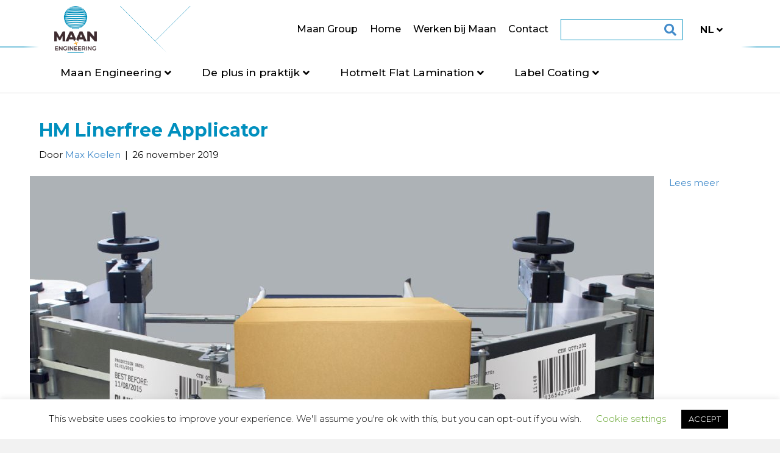

--- FILE ---
content_type: text/html; charset=UTF-8
request_url: https://maan-engineering.com/supplier/hm-systems/
body_size: 14595
content:
<!DOCTYPE html>
<html lang="nl-NL">

<head>
		<meta charset="UTF-8" />
	<meta name='viewport' content='width=device-width, initial-scale=1.0' />
	<meta http-equiv='X-UA-Compatible' content='IE=edge' />
	<link rel="profile" href="https://gmpg.org/xfn/11" />
	<meta name='robots' content='index, follow, max-image-preview:large, max-snippet:-1, max-video-preview:-1' />
<link rel="alternate" href="https://maan-engineering.com/supplier/hm-systems/" hreflang="nl" />
<link rel="alternate" href="https://maan-engineering.com/en/supplier/hm-systems/" hreflang="en" />
<link rel="alternate" href="https://maan-engineering.com/de/supplier/hm-systems/" hreflang="de" />

	<!-- This site is optimized with the Yoast SEO plugin v26.7 - https://yoast.com/wordpress/plugins/seo/ -->
	<title>HM systems Archieven - Maan Engineering</title>
	<link rel="canonical" href="https://maan-engineering.com/supplier/hm-systems/" />
	<meta property="og:locale" content="nl_NL" />
	<meta property="og:locale:alternate" content="en_GB" />
	<meta property="og:locale:alternate" content="de_DE" />
	<meta property="og:type" content="article" />
	<meta property="og:title" content="HM systems Archieven - Maan Engineering" />
	<meta property="og:url" content="https://maan-engineering.com/supplier/hm-systems/" />
	<meta property="og:site_name" content="Maan Engineering" />
	<meta name="twitter:card" content="summary_large_image" />
	<script type="application/ld+json" class="yoast-schema-graph">{"@context":"https://schema.org","@graph":[{"@type":"CollectionPage","@id":"https://maan-engineering.com/supplier/hm-systems/","url":"https://maan-engineering.com/supplier/hm-systems/","name":"HM systems Archieven - Maan Engineering","isPartOf":{"@id":"https://maan-engineering.com/#website"},"primaryImageOfPage":{"@id":"https://maan-engineering.com/supplier/hm-systems/#primaryimage"},"image":{"@id":"https://maan-engineering.com/supplier/hm-systems/#primaryimage"},"thumbnailUrl":"https://maan-engineering.com/wp-content/uploads/2023/03/static1.squarespace.jpg","breadcrumb":{"@id":"https://maan-engineering.com/supplier/hm-systems/#breadcrumb"},"inLanguage":"nl-NL"},{"@type":"ImageObject","inLanguage":"nl-NL","@id":"https://maan-engineering.com/supplier/hm-systems/#primaryimage","url":"https://maan-engineering.com/wp-content/uploads/2023/03/static1.squarespace.jpg","contentUrl":"https://maan-engineering.com/wp-content/uploads/2023/03/static1.squarespace.jpg","width":1181,"height":1181},{"@type":"BreadcrumbList","@id":"https://maan-engineering.com/supplier/hm-systems/#breadcrumb","itemListElement":[{"@type":"ListItem","position":1,"name":"Home","item":"https://maan-engineering.com/en/"},{"@type":"ListItem","position":2,"name":"HM systems"}]},{"@type":"WebSite","@id":"https://maan-engineering.com/#website","url":"https://maan-engineering.com/","name":"Maan Engineering","description":"Coating Equipment for the building &amp; construction industry and label industry","potentialAction":[{"@type":"SearchAction","target":{"@type":"EntryPoint","urlTemplate":"https://maan-engineering.com/?s={search_term_string}"},"query-input":{"@type":"PropertyValueSpecification","valueRequired":true,"valueName":"search_term_string"}}],"inLanguage":"nl-NL"}]}</script>
	<!-- / Yoast SEO plugin. -->


<link rel='dns-prefetch' href='//fonts.googleapis.com' />
<link href='https://fonts.gstatic.com' crossorigin rel='preconnect' />
<link rel="alternate" type="application/rss+xml" title="Maan Engineering &raquo; feed" href="https://maan-engineering.com/feed/" />
<link rel="alternate" type="application/rss+xml" title="Maan Engineering &raquo; reacties feed" href="https://maan-engineering.com/comments/feed/" />
<link rel="alternate" type="application/rss+xml" title="Maan Engineering &raquo; HM systems Supplier feed" href="https://maan-engineering.com/supplier/hm-systems/feed/" />
<link rel="preload" href="https://maan-engineering.com/wp-content/plugins/bb-plugin/fonts/fontawesome/5.15.4/webfonts/fa-solid-900.woff2" as="font" type="font/woff2" crossorigin="anonymous">
<link rel="preload" href="https://maan-engineering.com/wp-content/plugins/bb-plugin/fonts/fontawesome/5.15.4/webfonts/fa-regular-400.woff2" as="font" type="font/woff2" crossorigin="anonymous">
<style id='wp-img-auto-sizes-contain-inline-css'>
img:is([sizes=auto i],[sizes^="auto," i]){contain-intrinsic-size:3000px 1500px}
/*# sourceURL=wp-img-auto-sizes-contain-inline-css */
</style>
<style id='wp-emoji-styles-inline-css'>

	img.wp-smiley, img.emoji {
		display: inline !important;
		border: none !important;
		box-shadow: none !important;
		height: 1em !important;
		width: 1em !important;
		margin: 0 0.07em !important;
		vertical-align: -0.1em !important;
		background: none !important;
		padding: 0 !important;
	}
/*# sourceURL=wp-emoji-styles-inline-css */
</style>
<style id='wp-block-library-inline-css'>
:root{--wp-block-synced-color:#7a00df;--wp-block-synced-color--rgb:122,0,223;--wp-bound-block-color:var(--wp-block-synced-color);--wp-editor-canvas-background:#ddd;--wp-admin-theme-color:#007cba;--wp-admin-theme-color--rgb:0,124,186;--wp-admin-theme-color-darker-10:#006ba1;--wp-admin-theme-color-darker-10--rgb:0,107,160.5;--wp-admin-theme-color-darker-20:#005a87;--wp-admin-theme-color-darker-20--rgb:0,90,135;--wp-admin-border-width-focus:2px}@media (min-resolution:192dpi){:root{--wp-admin-border-width-focus:1.5px}}.wp-element-button{cursor:pointer}:root .has-very-light-gray-background-color{background-color:#eee}:root .has-very-dark-gray-background-color{background-color:#313131}:root .has-very-light-gray-color{color:#eee}:root .has-very-dark-gray-color{color:#313131}:root .has-vivid-green-cyan-to-vivid-cyan-blue-gradient-background{background:linear-gradient(135deg,#00d084,#0693e3)}:root .has-purple-crush-gradient-background{background:linear-gradient(135deg,#34e2e4,#4721fb 50%,#ab1dfe)}:root .has-hazy-dawn-gradient-background{background:linear-gradient(135deg,#faaca8,#dad0ec)}:root .has-subdued-olive-gradient-background{background:linear-gradient(135deg,#fafae1,#67a671)}:root .has-atomic-cream-gradient-background{background:linear-gradient(135deg,#fdd79a,#004a59)}:root .has-nightshade-gradient-background{background:linear-gradient(135deg,#330968,#31cdcf)}:root .has-midnight-gradient-background{background:linear-gradient(135deg,#020381,#2874fc)}:root{--wp--preset--font-size--normal:16px;--wp--preset--font-size--huge:42px}.has-regular-font-size{font-size:1em}.has-larger-font-size{font-size:2.625em}.has-normal-font-size{font-size:var(--wp--preset--font-size--normal)}.has-huge-font-size{font-size:var(--wp--preset--font-size--huge)}.has-text-align-center{text-align:center}.has-text-align-left{text-align:left}.has-text-align-right{text-align:right}.has-fit-text{white-space:nowrap!important}#end-resizable-editor-section{display:none}.aligncenter{clear:both}.items-justified-left{justify-content:flex-start}.items-justified-center{justify-content:center}.items-justified-right{justify-content:flex-end}.items-justified-space-between{justify-content:space-between}.screen-reader-text{border:0;clip-path:inset(50%);height:1px;margin:-1px;overflow:hidden;padding:0;position:absolute;width:1px;word-wrap:normal!important}.screen-reader-text:focus{background-color:#ddd;clip-path:none;color:#444;display:block;font-size:1em;height:auto;left:5px;line-height:normal;padding:15px 23px 14px;text-decoration:none;top:5px;width:auto;z-index:100000}html :where(.has-border-color){border-style:solid}html :where([style*=border-top-color]){border-top-style:solid}html :where([style*=border-right-color]){border-right-style:solid}html :where([style*=border-bottom-color]){border-bottom-style:solid}html :where([style*=border-left-color]){border-left-style:solid}html :where([style*=border-width]){border-style:solid}html :where([style*=border-top-width]){border-top-style:solid}html :where([style*=border-right-width]){border-right-style:solid}html :where([style*=border-bottom-width]){border-bottom-style:solid}html :where([style*=border-left-width]){border-left-style:solid}html :where(img[class*=wp-image-]){height:auto;max-width:100%}:where(figure){margin:0 0 1em}html :where(.is-position-sticky){--wp-admin--admin-bar--position-offset:var(--wp-admin--admin-bar--height,0px)}@media screen and (max-width:600px){html :where(.is-position-sticky){--wp-admin--admin-bar--position-offset:0px}}

/*# sourceURL=wp-block-library-inline-css */
</style><style id='global-styles-inline-css'>
:root{--wp--preset--aspect-ratio--square: 1;--wp--preset--aspect-ratio--4-3: 4/3;--wp--preset--aspect-ratio--3-4: 3/4;--wp--preset--aspect-ratio--3-2: 3/2;--wp--preset--aspect-ratio--2-3: 2/3;--wp--preset--aspect-ratio--16-9: 16/9;--wp--preset--aspect-ratio--9-16: 9/16;--wp--preset--color--black: #000000;--wp--preset--color--cyan-bluish-gray: #abb8c3;--wp--preset--color--white: #ffffff;--wp--preset--color--pale-pink: #f78da7;--wp--preset--color--vivid-red: #cf2e2e;--wp--preset--color--luminous-vivid-orange: #ff6900;--wp--preset--color--luminous-vivid-amber: #fcb900;--wp--preset--color--light-green-cyan: #7bdcb5;--wp--preset--color--vivid-green-cyan: #00d084;--wp--preset--color--pale-cyan-blue: #8ed1fc;--wp--preset--color--vivid-cyan-blue: #0693e3;--wp--preset--color--vivid-purple: #9b51e0;--wp--preset--gradient--vivid-cyan-blue-to-vivid-purple: linear-gradient(135deg,rgb(6,147,227) 0%,rgb(155,81,224) 100%);--wp--preset--gradient--light-green-cyan-to-vivid-green-cyan: linear-gradient(135deg,rgb(122,220,180) 0%,rgb(0,208,130) 100%);--wp--preset--gradient--luminous-vivid-amber-to-luminous-vivid-orange: linear-gradient(135deg,rgb(252,185,0) 0%,rgb(255,105,0) 100%);--wp--preset--gradient--luminous-vivid-orange-to-vivid-red: linear-gradient(135deg,rgb(255,105,0) 0%,rgb(207,46,46) 100%);--wp--preset--gradient--very-light-gray-to-cyan-bluish-gray: linear-gradient(135deg,rgb(238,238,238) 0%,rgb(169,184,195) 100%);--wp--preset--gradient--cool-to-warm-spectrum: linear-gradient(135deg,rgb(74,234,220) 0%,rgb(151,120,209) 20%,rgb(207,42,186) 40%,rgb(238,44,130) 60%,rgb(251,105,98) 80%,rgb(254,248,76) 100%);--wp--preset--gradient--blush-light-purple: linear-gradient(135deg,rgb(255,206,236) 0%,rgb(152,150,240) 100%);--wp--preset--gradient--blush-bordeaux: linear-gradient(135deg,rgb(254,205,165) 0%,rgb(254,45,45) 50%,rgb(107,0,62) 100%);--wp--preset--gradient--luminous-dusk: linear-gradient(135deg,rgb(255,203,112) 0%,rgb(199,81,192) 50%,rgb(65,88,208) 100%);--wp--preset--gradient--pale-ocean: linear-gradient(135deg,rgb(255,245,203) 0%,rgb(182,227,212) 50%,rgb(51,167,181) 100%);--wp--preset--gradient--electric-grass: linear-gradient(135deg,rgb(202,248,128) 0%,rgb(113,206,126) 100%);--wp--preset--gradient--midnight: linear-gradient(135deg,rgb(2,3,129) 0%,rgb(40,116,252) 100%);--wp--preset--font-size--small: 13px;--wp--preset--font-size--medium: 20px;--wp--preset--font-size--large: 36px;--wp--preset--font-size--x-large: 42px;--wp--preset--spacing--20: 0.44rem;--wp--preset--spacing--30: 0.67rem;--wp--preset--spacing--40: 1rem;--wp--preset--spacing--50: 1.5rem;--wp--preset--spacing--60: 2.25rem;--wp--preset--spacing--70: 3.38rem;--wp--preset--spacing--80: 5.06rem;--wp--preset--shadow--natural: 6px 6px 9px rgba(0, 0, 0, 0.2);--wp--preset--shadow--deep: 12px 12px 50px rgba(0, 0, 0, 0.4);--wp--preset--shadow--sharp: 6px 6px 0px rgba(0, 0, 0, 0.2);--wp--preset--shadow--outlined: 6px 6px 0px -3px rgb(255, 255, 255), 6px 6px rgb(0, 0, 0);--wp--preset--shadow--crisp: 6px 6px 0px rgb(0, 0, 0);}:where(.is-layout-flex){gap: 0.5em;}:where(.is-layout-grid){gap: 0.5em;}body .is-layout-flex{display: flex;}.is-layout-flex{flex-wrap: wrap;align-items: center;}.is-layout-flex > :is(*, div){margin: 0;}body .is-layout-grid{display: grid;}.is-layout-grid > :is(*, div){margin: 0;}:where(.wp-block-columns.is-layout-flex){gap: 2em;}:where(.wp-block-columns.is-layout-grid){gap: 2em;}:where(.wp-block-post-template.is-layout-flex){gap: 1.25em;}:where(.wp-block-post-template.is-layout-grid){gap: 1.25em;}.has-black-color{color: var(--wp--preset--color--black) !important;}.has-cyan-bluish-gray-color{color: var(--wp--preset--color--cyan-bluish-gray) !important;}.has-white-color{color: var(--wp--preset--color--white) !important;}.has-pale-pink-color{color: var(--wp--preset--color--pale-pink) !important;}.has-vivid-red-color{color: var(--wp--preset--color--vivid-red) !important;}.has-luminous-vivid-orange-color{color: var(--wp--preset--color--luminous-vivid-orange) !important;}.has-luminous-vivid-amber-color{color: var(--wp--preset--color--luminous-vivid-amber) !important;}.has-light-green-cyan-color{color: var(--wp--preset--color--light-green-cyan) !important;}.has-vivid-green-cyan-color{color: var(--wp--preset--color--vivid-green-cyan) !important;}.has-pale-cyan-blue-color{color: var(--wp--preset--color--pale-cyan-blue) !important;}.has-vivid-cyan-blue-color{color: var(--wp--preset--color--vivid-cyan-blue) !important;}.has-vivid-purple-color{color: var(--wp--preset--color--vivid-purple) !important;}.has-black-background-color{background-color: var(--wp--preset--color--black) !important;}.has-cyan-bluish-gray-background-color{background-color: var(--wp--preset--color--cyan-bluish-gray) !important;}.has-white-background-color{background-color: var(--wp--preset--color--white) !important;}.has-pale-pink-background-color{background-color: var(--wp--preset--color--pale-pink) !important;}.has-vivid-red-background-color{background-color: var(--wp--preset--color--vivid-red) !important;}.has-luminous-vivid-orange-background-color{background-color: var(--wp--preset--color--luminous-vivid-orange) !important;}.has-luminous-vivid-amber-background-color{background-color: var(--wp--preset--color--luminous-vivid-amber) !important;}.has-light-green-cyan-background-color{background-color: var(--wp--preset--color--light-green-cyan) !important;}.has-vivid-green-cyan-background-color{background-color: var(--wp--preset--color--vivid-green-cyan) !important;}.has-pale-cyan-blue-background-color{background-color: var(--wp--preset--color--pale-cyan-blue) !important;}.has-vivid-cyan-blue-background-color{background-color: var(--wp--preset--color--vivid-cyan-blue) !important;}.has-vivid-purple-background-color{background-color: var(--wp--preset--color--vivid-purple) !important;}.has-black-border-color{border-color: var(--wp--preset--color--black) !important;}.has-cyan-bluish-gray-border-color{border-color: var(--wp--preset--color--cyan-bluish-gray) !important;}.has-white-border-color{border-color: var(--wp--preset--color--white) !important;}.has-pale-pink-border-color{border-color: var(--wp--preset--color--pale-pink) !important;}.has-vivid-red-border-color{border-color: var(--wp--preset--color--vivid-red) !important;}.has-luminous-vivid-orange-border-color{border-color: var(--wp--preset--color--luminous-vivid-orange) !important;}.has-luminous-vivid-amber-border-color{border-color: var(--wp--preset--color--luminous-vivid-amber) !important;}.has-light-green-cyan-border-color{border-color: var(--wp--preset--color--light-green-cyan) !important;}.has-vivid-green-cyan-border-color{border-color: var(--wp--preset--color--vivid-green-cyan) !important;}.has-pale-cyan-blue-border-color{border-color: var(--wp--preset--color--pale-cyan-blue) !important;}.has-vivid-cyan-blue-border-color{border-color: var(--wp--preset--color--vivid-cyan-blue) !important;}.has-vivid-purple-border-color{border-color: var(--wp--preset--color--vivid-purple) !important;}.has-vivid-cyan-blue-to-vivid-purple-gradient-background{background: var(--wp--preset--gradient--vivid-cyan-blue-to-vivid-purple) !important;}.has-light-green-cyan-to-vivid-green-cyan-gradient-background{background: var(--wp--preset--gradient--light-green-cyan-to-vivid-green-cyan) !important;}.has-luminous-vivid-amber-to-luminous-vivid-orange-gradient-background{background: var(--wp--preset--gradient--luminous-vivid-amber-to-luminous-vivid-orange) !important;}.has-luminous-vivid-orange-to-vivid-red-gradient-background{background: var(--wp--preset--gradient--luminous-vivid-orange-to-vivid-red) !important;}.has-very-light-gray-to-cyan-bluish-gray-gradient-background{background: var(--wp--preset--gradient--very-light-gray-to-cyan-bluish-gray) !important;}.has-cool-to-warm-spectrum-gradient-background{background: var(--wp--preset--gradient--cool-to-warm-spectrum) !important;}.has-blush-light-purple-gradient-background{background: var(--wp--preset--gradient--blush-light-purple) !important;}.has-blush-bordeaux-gradient-background{background: var(--wp--preset--gradient--blush-bordeaux) !important;}.has-luminous-dusk-gradient-background{background: var(--wp--preset--gradient--luminous-dusk) !important;}.has-pale-ocean-gradient-background{background: var(--wp--preset--gradient--pale-ocean) !important;}.has-electric-grass-gradient-background{background: var(--wp--preset--gradient--electric-grass) !important;}.has-midnight-gradient-background{background: var(--wp--preset--gradient--midnight) !important;}.has-small-font-size{font-size: var(--wp--preset--font-size--small) !important;}.has-medium-font-size{font-size: var(--wp--preset--font-size--medium) !important;}.has-large-font-size{font-size: var(--wp--preset--font-size--large) !important;}.has-x-large-font-size{font-size: var(--wp--preset--font-size--x-large) !important;}
/*# sourceURL=global-styles-inline-css */
</style>

<style id='classic-theme-styles-inline-css'>
/*! This file is auto-generated */
.wp-block-button__link{color:#fff;background-color:#32373c;border-radius:9999px;box-shadow:none;text-decoration:none;padding:calc(.667em + 2px) calc(1.333em + 2px);font-size:1.125em}.wp-block-file__button{background:#32373c;color:#fff;text-decoration:none}
/*# sourceURL=/wp-includes/css/classic-themes.min.css */
</style>
<link rel='stylesheet' id='contact-form-7-css' href='https://maan-engineering.com/wp-content/plugins/contact-form-7/includes/css/styles.css?ver=6.1.4' media='all' />
<link rel='stylesheet' id='cookie-law-info-css' href='https://maan-engineering.com/wp-content/plugins/cookie-law-info/legacy/public/css/cookie-law-info-public.css?ver=3.3.9.1' media='all' />
<link rel='stylesheet' id='cookie-law-info-gdpr-css' href='https://maan-engineering.com/wp-content/plugins/cookie-law-info/legacy/public/css/cookie-law-info-gdpr.css?ver=3.3.9.1' media='all' />
<link rel='stylesheet' id='font-awesome-5-css' href='https://maan-engineering.com/wp-content/plugins/bb-plugin/fonts/fontawesome/5.15.4/css/all.min.css?ver=2.10.0.5' media='all' />
<link rel='stylesheet' id='fl-builder-layout-bundle-7d4f6e6921721ccc3f8d9303adb73490-css' href='https://maan-engineering.com/wp-content/uploads/bb-plugin/cache/7d4f6e6921721ccc3f8d9303adb73490-layout-bundle.css?ver=2.10.0.5-1.5.2.1' media='all' />
<link rel='stylesheet' id='flickity-style-css' href='https://maan-engineering.com/wp-content/themes/bb-theme-child/css/flickity.css?ver=6.9' media='all' />
<link rel='stylesheet' id='montserrat-style-css' href='https://fonts.googleapis.com/css?family=Montserrat%3A200%2C300%2C400%2C500%2C600%2C700%2C800%2C900&#038;display=swap&#038;ver=6.9' media='all' />
<link rel='stylesheet' id='animate-css' href='https://maan-engineering.com/wp-content/plugins/powerpack-addon-for-beaver-builder/assets/css/animate.min.css?ver=3.5.1' media='all' />
<link rel='stylesheet' id='jquery-magnificpopup-css' href='https://maan-engineering.com/wp-content/plugins/bb-plugin/css/jquery.magnificpopup.min.css?ver=2.10.0.5' media='all' />
<link rel='stylesheet' id='bootstrap-4-css' href='https://maan-engineering.com/wp-content/themes/bb-theme/css/bootstrap-4.min.css?ver=1.7.9' media='all' />
<link rel='stylesheet' id='fl-automator-skin-css' href='https://maan-engineering.com/wp-content/uploads/bb-theme/skin-64fadc3b15c47.css?ver=1.7.9' media='all' />
<link rel='stylesheet' id='fl-child-theme-css' href='https://maan-engineering.com/wp-content/themes/bb-theme-child/style.css?v=1.1.2&#038;ver=6.9' media='all' />
<link rel='stylesheet' id='fl-builder-google-fonts-c75476b9b735aba50b1ad5635b0b31c5-css' href='//fonts.googleapis.com/css?family=Montserrat%3A300%2C400%2C700%2C700%2C400&#038;ver=6.9' media='all' />
<script src="https://maan-engineering.com/wp-includes/js/jquery/jquery.min.js?ver=3.7.1" id="jquery-core-js"></script>
<script src="https://maan-engineering.com/wp-includes/js/jquery/jquery-migrate.min.js?ver=3.4.1" id="jquery-migrate-js"></script>
<script id="cookie-law-info-js-extra">
var Cli_Data = {"nn_cookie_ids":[],"cookielist":[],"non_necessary_cookies":[],"ccpaEnabled":"","ccpaRegionBased":"","ccpaBarEnabled":"","strictlyEnabled":["necessary","obligatoire"],"ccpaType":"gdpr","js_blocking":"","custom_integration":"","triggerDomRefresh":"","secure_cookies":""};
var cli_cookiebar_settings = {"animate_speed_hide":"500","animate_speed_show":"500","background":"#FFF","border":"#b1a6a6c2","border_on":"","button_1_button_colour":"#000","button_1_button_hover":"#000000","button_1_link_colour":"#fff","button_1_as_button":"1","button_1_new_win":"","button_2_button_colour":"#333","button_2_button_hover":"#292929","button_2_link_colour":"#444","button_2_as_button":"","button_2_hidebar":"","button_3_button_colour":"#000","button_3_button_hover":"#000000","button_3_link_colour":"#fff","button_3_as_button":"1","button_3_new_win":"","button_4_button_colour":"#000","button_4_button_hover":"#000000","button_4_link_colour":"#62a329","button_4_as_button":"","button_7_button_colour":"#61a229","button_7_button_hover":"#4e8221","button_7_link_colour":"#fff","button_7_as_button":"1","button_7_new_win":"","font_family":"inherit","header_fix":"","notify_animate_hide":"1","notify_animate_show":"","notify_div_id":"#cookie-law-info-bar","notify_position_horizontal":"right","notify_position_vertical":"bottom","scroll_close":"","scroll_close_reload":"","accept_close_reload":"","reject_close_reload":"","showagain_tab":"","showagain_background":"#fff","showagain_border":"#000","showagain_div_id":"#cookie-law-info-again","showagain_x_position":"100px","text":"#000","show_once_yn":"","show_once":"10000","logging_on":"","as_popup":"","popup_overlay":"1","bar_heading_text":"","cookie_bar_as":"banner","popup_showagain_position":"bottom-right","widget_position":"left"};
var log_object = {"ajax_url":"https://maan-engineering.com/wp-admin/admin-ajax.php"};
//# sourceURL=cookie-law-info-js-extra
</script>
<script src="https://maan-engineering.com/wp-content/plugins/cookie-law-info/legacy/public/js/cookie-law-info-public.js?ver=3.3.9.1" id="cookie-law-info-js"></script>
<script src="https://maan-engineering.com/wp-content/themes/bb-theme-child/js/flickity.js?ver=6.9" id="flickity-script-js"></script>
<script src="https://maan-engineering.com/wp-content/themes/bb-theme-child/js/function.js?ver=6.9" id="function-script-js"></script>
<link rel="https://api.w.org/" href="https://maan-engineering.com/wp-json/" /><link rel="alternate" title="JSON" type="application/json" href="https://maan-engineering.com/wp-json/wp/v2/supplier/38" /><link rel="EditURI" type="application/rsd+xml" title="RSD" href="https://maan-engineering.com/xmlrpc.php?rsd" />
<style>.recentcomments a{display:inline !important;padding:0 !important;margin:0 !important;}</style><link rel="icon" href="https://maan-engineering.com/wp-content/uploads/2019/10/cropped-cropped-Maan-Eng-RGB-32x32.png" sizes="32x32" />
<link rel="icon" href="https://maan-engineering.com/wp-content/uploads/2019/10/cropped-cropped-Maan-Eng-RGB-192x192.png" sizes="192x192" />
<link rel="apple-touch-icon" href="https://maan-engineering.com/wp-content/uploads/2019/10/cropped-cropped-Maan-Eng-RGB-180x180.png" />
<meta name="msapplication-TileImage" content="https://maan-engineering.com/wp-content/uploads/2019/10/cropped-cropped-Maan-Eng-RGB-270x270.png" />
</head>

<body class="archive tax-supplier term-hm-systems term-38 wp-theme-bb-theme wp-child-theme-bb-theme-child fl-builder-2-10-0-5 fl-themer-1-5-2-1 fl-theme-1-7-9 fl-no-js fl-theme-builder-footer fl-theme-builder-footer-footer fl-framework-bootstrap-4 fl-preset-default fl-full-width fl-nav-mobile-offcanvas fl-offcanvas-overlay-left fl-shrink fl-scroll-to-top fl-search-active fl-submenu-indicator fl-submenu-toggle" itemscope="itemscope" itemtype="https://schema.org/WebPage">
	<a aria-label="Spring naar content" class="fl-screen-reader-text" href="#fl-main-content">Spring naar content</a>	<div class="fl-page">
		<header class="fl-page-header fl-page-header-primary fl-page-nav-right fl-page-nav-toggle-icon fl-page-nav-toggle-visible-mobile" itemscope="itemscope" itemtype="http://schema.org/WPHeader">
	<div class="fl-page-header-wrap">
		<div class="fl-page-header-container container">
			<div class="fl-page-header-row row">
				<div class="col-md-4 col-lg-4 col-sm-12 triangleBackground">
					<div class="fl-page-header-logo" itemscope="itemscope" itemtype="http://schema.org/Organization">
						<a href="https://maan-engineering.com" itemprop="url"><img loading="false" data-no-lazy="1" class="fl-logo-img" itemscope itemtype="https://schema.org/ImageObject" src="https://maan-engineering.com/wp-content/uploads/2019/10/cropped-Maan-Eng-RGB.png" data-retina="" title="" alt="Maan Engineering" /><meta itemprop="name" content="Maan Engineering" /></a>
					</div>
				</div>
				<div class="fl-page-nav-col col-lg-8 col-md-8 col-sm-12">
					<div class="topmenu">
					<nav class="fl-page-nav fl-nav navbar navbar-default" role="navigation" itemscope="itemscope" itemtype="http://schema.org/SiteNavigationElement">
							<div class="fl-page-nav-collapse collapse navbar-collapse">
								<ul id="menu-top-menu" class="nav navbar-nav navbar-right menu"><li class='lvl0  menu-item menu-item-type-custom menu-item-object-custom'><div class='topBtn'><a href="https://maan-group.com/">Maan Group</a></div></li>
<li class='lvl0  menu-item menu-item-type-post_type menu-item-object-page'><div class='topBtn'><a href="https://maan-engineering.com/home/">Home</a></div></li>
<li class='lvl0  menu-item menu-item-type-custom menu-item-object-custom'><div class='topBtn'><a href="https://maan-group.com/over-maan-group/werken-bij/">Werken bij Maan</a></div></li>
<li class='lvl0  menu-item menu-item-type-post_type menu-item-object-page'><div class='topBtn'><a href="https://maan-engineering.com/over-maan-engineering/contact/">Contact</a></div></li>
</ul><div class="fl-page-nav-search">
	<a href="javascript:void(0);" class="fas fa-search" aria-label="Zoeken" aria-expanded="false" aria-haspopup="true" id='flsearchform'></a>
	<form method="get" role="search" aria-label="Zoeken" action="https://maan-engineering.com/" title="Typ en klik op Enter om te zoeken">
		<input type="search" class="fl-search-input form-control" name="s" placeholder="Zoeken" value="" aria-labelledby="flsearchform" />
	</form>
</div>
								
								<!-- <a class="salesBtn" href="#">Sales Portal</a> -->
								<ul id="menu-language" class="nav navbar-nav navbar-right menu"><li id="menu-item-1888" class="pll-parent-menu-item menu-item menu-item-type-custom menu-item-object-custom menu-item-has-children menu-item-1888"><a href="#pll_switcher"><img src="/wp-content/polylang/nl_NL.png" alt="" /><span style="margin-left:0.3em;">Nederlands</span></a>
<ul class="sub-menu">
	<li id="menu-item-1888-en" class="lang-item lang-item-62 lang-item-en lang-item-first menu-item menu-item-type-custom menu-item-object-custom menu-item-1888-en"><a href="https://maan-engineering.com/en/supplier/hm-systems/" hreflang="en-GB" lang="en-GB"><img src="/wp-content/polylang/en_GB.png" alt="" /><span style="margin-left:0.3em;">English</span></a></li>
	<li id="menu-item-1888-de" class="lang-item lang-item-67 lang-item-de menu-item menu-item-type-custom menu-item-object-custom menu-item-1888-de"><a href="https://maan-engineering.com/de/supplier/hm-systems/" hreflang="de-DE" lang="de-DE"><img src="/wp-content/polylang/de_DE.png" alt="" /><span style="margin-left:0.3em;">Deutsch</span></a></li>
</ul>
</li>
</ul>						
							</div>
						</nav>
						<div class="mobileMenu">
			<div class="hamburger">
				<div class="burgerMenu">
					<div class="burger burger-slip">
						<div class="burger-lines" ></div>
					</div>
				</div>
			</div>
			</div>
					</div>
					
				</div>
				
			</div>
			<div class="fl-page-nav-wrap mainMenu">
						<nav class="fl-page-nav fl-nav navbar navbar-default" role="navigation" itemscope="itemscope" itemtype="http://schema.org/SiteNavigationElement">
							<div class="fl-page-nav-collapse collapse navbar-collapse">
								<ul id="menu-main-menu" class="nav navbar-nav navbar-right menu"><li class='lvl0  menu-item menu-item-type-custom menu-item-object-custom menu-item-has-children'><div class='topBtn'><a>Maan Engineering</a></div>
<ul class="sub-menu lvl0">
<li class='lvl1  menu-item menu-item-type-post_type menu-item-object-page'><a href="https://maan-engineering.com/over-maan-engineering/ambitie/">Ambitie</a></li>
<li class='lvl1  menu-item menu-item-type-post_type menu-item-object-page'><a href="https://maan-engineering.com/over-maan-engineering/markten/">Markten</a></li>
<li class='lvl1  menu-item menu-item-type-post_type menu-item-object-page'><a href="https://maan-engineering.com/over-maan-engineering/salesteam/">Salesteam en partners</a></li>
<li class='lvl1  menu-item menu-item-type-post_type menu-item-object-page'><a href="https://maan-engineering.com/hotmelt-flat-lamination/partners/">Partners</a></li>
<li class='lvl1  menu-item menu-item-type-post_type menu-item-object-page current_page_parent'><a href="https://maan-engineering.com/over-maan-engineering/nieuws/">Nieuws en blogs</a></li>
<li class='lvl1  menu-item menu-item-type-post_type menu-item-object-page'><a href="https://maan-engineering.com/vacatures/">Vacatures</a></li>
<li class='lvl1  menu-item menu-item-type-post_type menu-item-object-page'><a href="https://maan-engineering.com/over-maan-engineering/contact/">Contact</a></li>
<div class='fallbackSub'><div class = "menuInfoContent"><h3>Over Maan Engineering</h3>			<div class="textwidget"><p>Maan is meer dan machines. Maan is mensen. De bedreven denkers en doeners van Maan Engineering ontwikkelen en leveren de oplossing voor uw &#8216;hechtingsvraagstuk&#8217;. Onderdeel van Maan Group.</p>
</div>
		</div></div><div class='contentSub'><div class = "menuInfoContent"><div class="contentSubImg" style="background-image: url(https://maan-engineering.com/wp-content/uploads/2019/12/Kompas-Maan-route-uitgestippeld-scaled.jpg); background-position: center; background-size: cover;"></div><div class=' contentSubCont'><h3><h2>De Maan Route uitgestippeld</h2></h3><p>Lees meer over de Maan experience.</p><a class='fl-button' href='https://maan-engineering.com/de-plus-in-praktijk/de-maan-route-uitgestippeld/'>Ga naar</a></div></div></div></ul>
</li>
<li class='lvl0  menu-item menu-item-type-custom menu-item-object-custom menu-item-has-children'><div class='topBtn'><a>De plus in praktijk</a></div>
<ul class="sub-menu lvl0">
<li class='lvl1  menu-item menu-item-type-post_type menu-item-object-page'><a href="https://maan-engineering.com/de-plus-in-praktijk/de-maan-route-uitgestippeld/">De Maan route uitgestippeld…</a></li>
<li class='lvl1  menu-item menu-item-type-post_type menu-item-object-page'><a href="https://maan-engineering.com/de-plus-in-praktijk/hotmelt-expertise/">Hotmelt expertise</a></li>
<li class='lvl1  menu-item menu-item-type-post_type menu-item-object-page'><a href="https://maan-engineering.com/de-plus-in-praktijk/research-development/">Research &#038; Development</a></li>
<li class='lvl1  menu-item menu-item-type-post_type menu-item-object-page'><a href="https://maan-engineering.com/en/about-maan-engineering/our-innovation/">Your sustainability x Our innovation</a></li>
<li class='lvl1  menu-item menu-item-type-post_type menu-item-object-page'><a href="https://maan-engineering.com/de-plus-in-praktijk/service-onderhoud/">Service &#038; onderhoud</a></li>
<div class='fallbackSub'><div class = "menuInfoContent"><h3>De plus in praktijk</h3>			<div class="textwidget"><p>Bij Maan Engineering mag u een totaalpakket verwachten. Dat start bij Research &amp; Development en eindigt bij de laatste puntjes op de i, die onze service monteurs zetten.</p>
</div>
		</div></div><div class='contentSub'><div class = "menuInfoContent"><div class="contentSubImg" style="background-image: url(https://maan-engineering.com/wp-content/uploads/2019/12/Kompas-Maan-route-uitgestippeld-scaled.jpg); background-position: center; background-size: cover;"></div><div class=' contentSubCont'><h3><h2>De Maan Route uitgestippeld</h2></h3><p>Lees meer over de Maan experience.</p><a class='fl-button' href='https://maan-engineering.com/de-plus-in-praktijk/de-maan-route-uitgestippeld/'>Ga naar</a></div></div></div></ul>
</li>
<li class='lvl0  menu-item menu-item-type-custom menu-item-object-custom menu-item-has-children'><div class='topBtn'><a>Hotmelt Flat Lamination</a></div>
<ul class="sub-menu lvl0">
<li class='lvl1  menu-item menu-item-type-post_type menu-item-object-page'><a href="https://maan-engineering.com/hotmelt-flat-lamination/over-hotmelt-flat-lamination/">Over Hotmelt Flat Lamination</a></li>
<li class='lvl1  menu-item menu-item-type-custom menu-item-object-custom menu-item-has-children'><a>Producten</a>
	<ul class="sub-menu lvl1">
<li class='lvl2  menu-item menu-item-type-post_type menu-item-object-page'><a href="https://maan-engineering.com/hotmelt-flat-lamination/producten/configuraties-s2s/">Configuraties</a></li>
<li class='lvl2  menu-item menu-item-type-post_type menu-item-object-page'><a href="https://maan-engineering.com/hotmelt-flat-lamination/producten/componenten/">Componenten</a></li>
<li class='lvl2  menu-item menu-item-type-post_type menu-item-object-page'><a href="https://maan-engineering.com/hotmelt-flat-lamination/producten/video-documentatie/">Video documentatie</a></li>
	</ul>
</li>
<li class='lvl1  menu-item menu-item-type-post_type menu-item-object-page'><a href="https://maan-engineering.com/over-maan-engineering/markten/hotmelt-flat-lamination/">Markten</a></li>
<li class='lvl1  menu-item menu-item-type-post_type menu-item-object-page'><a href="https://maan-engineering.com/hotmelt-flat-lamination/referenties/">Referenties</a></li>
<div class='fallbackSub'><div class = "menuInfoContent"><h3>Hotmelt Flat Lamination</h3>			<div class="textwidget"><p>Hotmelt Flat Lamination; hoogwaardige coating techniek, uniek in zijn soort.</p>
</div>
		</div></div><div class='contentSub'><div class = "menuInfoContent"><div class="contentSubImg" style="background-image: url(https://maan-engineering.com/wp-content/uploads/2019/12/Kompas-Maan-route-uitgestippeld-scaled.jpg); background-position: center; background-size: cover;"></div><div class=' contentSubCont'><h3><h2>De Maan Route uitgestippeld</h2></h3><p>Lees meer over de Maan experience.</p><a class='fl-button' href='https://maan-engineering.com/de-plus-in-praktijk/de-maan-route-uitgestippeld/'>Ga naar</a></div></div></div></ul>
</li>
<li class='lvl0  menu-item menu-item-type-custom menu-item-object-custom menu-item-has-children'><div class='topBtn'><a>Label Coating</a></div>
<ul class="sub-menu lvl0">
<li class='lvl1  menu-item menu-item-type-post_type menu-item-object-page'><a href="https://maan-engineering.com/label-coating/over-label-coating/">In-house Coating Technology</a></li>
<li class='lvl1  menu-item menu-item-type-custom menu-item-object-custom menu-item-has-children'><a>Coating Equipment</a>
	<ul class="sub-menu lvl1">
<li class='lvl2  menu-item menu-item-type-post_type menu-item-object-componenten'><a href="https://maan-engineering.com/componenten/hotmelt-coating-station/">Hotmelt Coating Station</a></li>
<li class='lvl2  menu-item menu-item-type-post_type menu-item-object-componenten'><a href="https://maan-engineering.com/componenten/silicone-coating-station/">Silicone Coating Station</a></li>
<li class='lvl2  menu-item menu-item-type-post_type menu-item-object-page'><a href="https://maan-engineering.com/melting-equipment/">Melting Equipment</a></li>
<li class='lvl2  menu-item menu-item-type-post_type menu-item-object-page'><a href="https://maan-engineering.com/label-coating/producten/configuraties-r2r/">Projecten</a></li>
<li class='lvl2  menu-item menu-item-type-post_type menu-item-object-page'><a href="https://maan-engineering.com/label-coating/producten/video-documentatie/">Video documentatie</a></li>
	</ul>
</li>
<li class='lvl1  menu-item menu-item-type-post_type menu-item-object-page'><a href="https://maan-engineering.com/label-coating/producten/linerless-labels/">Linerless Labels</a></li>
<li class='lvl1  menu-item menu-item-type-custom menu-item-object-custom menu-item-has-children'><a>Label chain</a>
	<ul class="sub-menu lvl1">
<li class='lvl2  menu-item menu-item-type-post_type menu-item-object-page'><a href="https://maan-engineering.com/label-chain/">Label Chain</a></li>
<li class='lvl2  menu-item menu-item-type-post_type menu-item-object-page'><a href="https://maan-engineering.com/material-suppliers/">Raw Material Suppliers</a></li>
<li class='lvl2  menu-item menu-item-type-post_type menu-item-object-page'><a href="https://maan-engineering.com/converting-and-finishing/">Converting and Finishing</a></li>
<li class='lvl2  menu-item menu-item-type-post_type menu-item-object-page'><a href="https://maan-engineering.com/linerless-applicator-suppliers/">Linerless Applicator Suppliers</a></li>
	</ul>
</li>
<div class='fallbackSub'><div class = "menuInfoContent"><h3>Label Coating</h3>			<div class="textwidget"><p>Label Coating; hoogwaardig eindmateriaal, unieke topsnelheid en intelligente besturing.</p>
</div>
		</div></div><div class='contentSub'><div class = "menuInfoContent"><div class="contentSubImg" style="background-image: url(https://maan-engineering.com/wp-content/uploads/2019/12/R2R-labelrollen-5v2-1-scaled.jpg); background-position: center; background-size: cover;"></div><div class=' contentSubCont'><h3><h2>Build your business case</h2></h3><p>Overweeg je om te investeren in in-house coating equipment? Bereken hier jouw rendement.</p><a class='fl-button' href='https://maan-engineering.com/en/roi-calculator/'>Ga naar</a></div></div></div></ul>
</li>
</ul>							</div>
						</nav>
					</div>
		</div>
	</div>
</header><!-- .fl-page-header -->

<div class="fullmenu">
		
		<div class="menu-mobielmenu-container"><ul id="full-menu" class="menu"><li class='test  menu-item menu-item-type-custom menu-item-object-custom menu-item-has-children'><a href="#">Maan Engineering</a>
<ul class="sub-menu lvl0">

<li class='backMenu'><i class='fas fa-chevron-left'></i></li>
<li class='test  menu-item menu-item-type-post_type menu-item-object-page'><a href="https://maan-engineering.com/over-maan-engineering/ambitie/">Ambitie</a></li>
<li class='test  menu-item menu-item-type-post_type menu-item-object-page'><a href="https://maan-engineering.com/over-maan-engineering/markten/">Markten</a></li>
<li class='test  menu-item menu-item-type-post_type menu-item-object-page'><a href="https://maan-engineering.com/over-maan-engineering/salesteam/">Salesteam en partners</a></li>
<li class='test  menu-item menu-item-type-post_type menu-item-object-page current_page_parent'><a href="https://maan-engineering.com/over-maan-engineering/nieuws/">Nieuws</a></li>
<li class='test  menu-item menu-item-type-post_type menu-item-object-page'><a href="https://maan-engineering.com/vacatures/">Vacatures</a></li>
<li class='test  menu-item menu-item-type-post_type menu-item-object-page'><a href="https://maan-engineering.com/over-maan-engineering/contact/">Contact</a></li>
</ul>
</li>
<li class='test  menu-item menu-item-type-custom menu-item-object-custom menu-item-has-children'><a href="#">De plus in praktijk</a>
<ul class="sub-menu lvl0">

<li class='backMenu'><i class='fas fa-chevron-left'></i></li>
<li class='test  menu-item menu-item-type-post_type menu-item-object-page'><a href="https://maan-engineering.com/de-plus-in-praktijk/de-maan-route-uitgestippeld/">De Maan route uitgestippeld…</a></li>
<li class='test  menu-item menu-item-type-post_type menu-item-object-page'><a href="https://maan-engineering.com/de-plus-in-praktijk/hotmelt-expertise/">Hotmelt expertise</a></li>
<li class='test  menu-item menu-item-type-post_type menu-item-object-page'><a href="https://maan-engineering.com/de-plus-in-praktijk/research-development/">Research &#038; Development</a></li>
<li class='test  menu-item menu-item-type-post_type menu-item-object-page'><a href="https://maan-engineering.com/de-plus-in-praktijk/service-onderhoud/">Service &#038; onderhoud</a></li>
</ul>
</li>
<li class='test  menu-item menu-item-type-custom menu-item-object-custom menu-item-has-children'><a href="#">Hotmelt Flat Lamination</a>
<ul class="sub-menu lvl0">

<li class='backMenu'><i class='fas fa-chevron-left'></i></li>
<li class='test  menu-item menu-item-type-post_type menu-item-object-page'><a href="https://maan-engineering.com/hotmelt-flat-lamination/over-hotmelt-flat-lamination/">Over Hotmelt Flat Lamination</a></li>
<li class='test  menu-item menu-item-type-custom menu-item-object-custom menu-item-has-children'><a href="#">Producten</a>
	<ul class="sub-menu lvl1">

<li class='backMenu'><i class='fas fa-chevron-left'></i></li>
<li class='test  menu-item menu-item-type-post_type menu-item-object-page'><a href="https://maan-engineering.com/hotmelt-flat-lamination/producten/componenten/">Componenten</a></li>
<li class='test  menu-item menu-item-type-post_type menu-item-object-page'><a href="https://maan-engineering.com/hotmelt-flat-lamination/producten/configuraties-s2s/">Configuraties</a></li>
	</ul>
</li>
<li class='test  menu-item menu-item-type-post_type menu-item-object-page'><a href="https://maan-engineering.com/hotmelt-flat-lamination/partners/">Partners</a></li>
<li class='test  menu-item menu-item-type-post_type menu-item-object-page'><a href="https://maan-engineering.com/hotmelt-flat-lamination/referenties/">Referenties</a></li>
</ul>
</li>
<li class='test  menu-item menu-item-type-custom menu-item-object-custom menu-item-has-children'><a href="#">Label Coating</a>
<ul class="sub-menu lvl0">

<li class='backMenu'><i class='fas fa-chevron-left'></i></li>
<li class='test  menu-item menu-item-type-post_type menu-item-object-page'><a href="https://maan-engineering.com/label-coating/over-label-coating/">In-House Coating Technology</a></li>
<li class='test  menu-item menu-item-type-custom menu-item-object-custom menu-item-has-children'><a href="#">Coating Equipment</a>
	<ul class="sub-menu lvl1">

<li class='backMenu'><i class='fas fa-chevron-left'></i></li>
<li class='test  menu-item menu-item-type-post_type menu-item-object-componenten'><a href="https://maan-engineering.com/componenten/hotmelt-coating-station/">Hotmelt Coating Station</a></li>
<li class='test  menu-item menu-item-type-post_type menu-item-object-componenten'><a href="https://maan-engineering.com/componenten/silicone-coating-station/">Silicone Coating Station</a></li>
<li class='test  menu-item menu-item-type-post_type_archive menu-item-object-configuraties'><a href="https://maan-engineering.com/configuraties/">Projecten</a></li>
<li class='test  menu-item menu-item-type-post_type menu-item-object-page'><a href="https://maan-engineering.com/label-coating/producten/video-documentatie/">Video documentatie</a></li>
	</ul>
</li>
<li class='test  menu-item menu-item-type-post_type menu-item-object-page'><a href="https://maan-engineering.com/label-coating/producten/linerless-labels/">Linerless Labels</a></li>
<li class='test  menu-item menu-item-type-custom menu-item-object-custom menu-item-has-children'><a href="#">Label Chain</a>
	<ul class="sub-menu lvl1">

<li class='backMenu'><i class='fas fa-chevron-left'></i></li>
<li class='test  menu-item menu-item-type-post_type menu-item-object-page'><a href="https://maan-engineering.com/label-chain/">Label Chain</a></li>
<li class='test  menu-item menu-item-type-post_type menu-item-object-page'><a href="https://maan-engineering.com/material-suppliers/">Raw Material Suppliers</a></li>
<li class='test  menu-item menu-item-type-post_type menu-item-object-page'><a href="https://maan-engineering.com/converting-and-finishing/">Converting and Finishing</a></li>
<li class='test  menu-item menu-item-type-post_type menu-item-object-page'><a href="https://maan-engineering.com/linerless-applicator-suppliers/">Linerless Applicator Suppliers</a></li>
	</ul>
</li>
</ul>
</li>
<li class='test  menu-item menu-item-type-post_type menu-item-object-page'><a href="https://maan-engineering.com/over-maan-engineering/contact/">Contact</a></li>
<li class='test  menu-item menu-item-type-custom menu-item-object-custom'><a href="http://www.maan-group.nl">Werken bij Maan</a></li>
</ul></div>		
		</div>		<div class="fl-page-content" itemprop="mainContentOfPage">

			
<div class="fl-archive container">
	<div class="row">

		
		<div class="fl-content col-lg-12" itemscope="itemscope" itemtype="https://schema.org/Blog">

			
			
									<article class="fl-post post-1640 linerless type-linerless status-publish has-post-thumbnail hentry supplier-hm-systems type_printer-industrial-applicators-nl" id="fl-post-1640" itemscope="itemscope" itemtype="https://schema.org/BlogPosting">

				
	<header class="fl-post-header">
		<h2 class="fl-post-title" itemprop="headline">
			<a href="https://maan-engineering.com/linerless/hm-linerfree-applicator/" rel="bookmark" title="HM Linerfree Applicator">HM Linerfree Applicator</a>
					</h2>
		<div class="fl-post-meta fl-post-meta-top"><span class="fl-post-author">Door <a href="https://maan-engineering.com/author/max/"><span>Max Koelen</span></a></span><span class="fl-sep"> | </span><span class="fl-post-date">26 november 2019</span></div><meta itemscope itemprop="mainEntityOfPage" itemtype="https://schema.org/WebPage" itemid="https://maan-engineering.com/linerless/hm-linerfree-applicator/" content="HM Linerfree Applicator" /><meta itemprop="datePublished" content="2019-11-26" /><meta itemprop="dateModified" content="2023-04-25" /><div itemprop="publisher" itemscope itemtype="https://schema.org/Organization"><meta itemprop="name" content="Maan Engineering"><div itemprop="logo" itemscope itemtype="https://schema.org/ImageObject"><meta itemprop="url" content="https://maan-engineering.com/wp-content/uploads/2019/10/cropped-Maan-Eng-RGB.png"></div></div><div itemscope itemprop="author" itemtype="https://schema.org/Person"><meta itemprop="url" content="https://maan-engineering.com/author/max/" /><meta itemprop="name" content="Max Koelen" /></div><div itemscope itemprop="image" itemtype="https://schema.org/ImageObject"><meta itemprop="url" content="https://maan-engineering.com/wp-content/uploads/2023/03/static1.squarespace.jpg" /><meta itemprop="width" content="1181" /><meta itemprop="height" content="1181" /></div><div itemprop="interactionStatistic" itemscope itemtype="https://schema.org/InteractionCounter"><meta itemprop="interactionType" content="https://schema.org/CommentAction" /><meta itemprop="userInteractionCount" content="0" /></div>	</header><!-- .fl-post-header -->

			
				<div class="row fl-post-image-beside-wrap">
			<div class="fl-post-image-beside">
				<div class="fl-post-thumb">
					<a href="https://maan-engineering.com/linerless/hm-linerfree-applicator/" rel="bookmark" title="HM Linerfree Applicator">
						<img width="1024" height="1024" src="https://maan-engineering.com/wp-content/uploads/2023/03/static1.squarespace-1024x1024.jpg" class="attachment-large size-large wp-post-image" alt="" aria-label="HM Linerfree Applicator" decoding="async" fetchpriority="high" srcset="https://maan-engineering.com/wp-content/uploads/2023/03/static1.squarespace-1024x1024.jpg 1024w, https://maan-engineering.com/wp-content/uploads/2023/03/static1.squarespace-300x300.jpg 300w, https://maan-engineering.com/wp-content/uploads/2023/03/static1.squarespace-150x150.jpg 150w, https://maan-engineering.com/wp-content/uploads/2023/03/static1.squarespace-768x768.jpg 768w, https://maan-engineering.com/wp-content/uploads/2023/03/static1.squarespace.jpg 1181w" sizes="(max-width: 1024px) 100vw, 1024px" />					</a>
				</div>
			</div>
			<div class="fl-post-content-beside">
					<div class="fl-post-content clearfix" itemprop="text">
		<a class="fl-post-more-link" href="https://maan-engineering.com/linerless/hm-linerfree-applicator/">Lees meer</a>	</div><!-- .fl-post-content -->

					</div>
	</div>
	
</article>
<!-- .fl-post -->
				
				
			
		</div>

		
	</div>
</div>


	</div><!-- .fl-page-content -->
	<footer class="fl-builder-content fl-builder-content-82 fl-builder-global-templates-locked" data-post-id="82" data-type="footer" itemscope="itemscope" itemtype="http://schema.org/WPFooter"><div class="fl-row fl-row-full-width fl-row-bg-color fl-node-5da865a861469 fl-row-default-height fl-row-align-center" data-node="5da865a861469">
	<div class="fl-row-content-wrap">
						<div class="fl-row-content fl-row-fixed-width fl-node-content">
		
<div class="fl-col-group fl-node-5ddbe29e38753" data-node="5ddbe29e38753">
			<div class="fl-col fl-node-5ddbe29e3897a fl-col-bg-color" data-node="5ddbe29e3897a">
	<div class="fl-col-content fl-node-content"><div class="fl-module fl-module-photo fl-node-5ddbe2a5559e9" data-node="5ddbe2a5559e9">
	<div class="fl-module-content fl-node-content">
		<div role="figure" class="fl-photo fl-photo-align-right" itemscope itemtype="https://schema.org/ImageObject">
	<div class="fl-photo-content fl-photo-img-png">
				<a href="https://www.maan-group.com" target="_self" itemprop="url">
				<img loading="lazy" decoding="async" class="fl-photo-img wp-image-1460 size-full" src="https://maan-engineering.com/wp-content/uploads/2019/10/Plus-in-progress.png" alt="Plus in progress" height="54" width="530" title="Plus in progress"  itemprop="image" srcset="https://maan-engineering.com/wp-content/uploads/2019/10/Plus-in-progress.png 530w, https://maan-engineering.com/wp-content/uploads/2019/10/Plus-in-progress-300x31.png 300w" sizes="auto, (max-width: 530px) 100vw, 530px" />
				</a>
					</div>
	</div>
	</div>
</div>
</div>
</div>
	</div>

<div class="fl-col-group fl-node-5da865d0948b2" data-node="5da865d0948b2">
			<div class="fl-col fl-node-5da865d094aa1 fl-col-bg-color fl-col-has-cols" data-node="5da865d094aa1">
	<div class="fl-col-content fl-node-content">
<div class="fl-col-group fl-node-5da865f797a10 fl-col-group-nested" data-node="5da865f797a10">
			<div class="fl-col fl-node-5da865f797bbe fl-col-bg-color" data-node="5da865f797bbe">
	<div class="fl-col-content fl-node-content"><div class="fl-module fl-module-menu fl-node-5da87bc2b58fc" data-node="5da87bc2b58fc">
	<div class="fl-module-content fl-node-content">
		<div class="fl-menu fl-menu-responsive-toggle-mobile">
	<button class="fl-menu-mobile-toggle hamburger fl-content-ui-button" aria-haspopup="menu" aria-label="Menu"><span class="fl-menu-icon svg-container"><svg version="1.1" class="hamburger-menu" xmlns="http://www.w3.org/2000/svg" xmlns:xlink="http://www.w3.org/1999/xlink" viewBox="0 0 512 512">
<rect class="fl-hamburger-menu-top" width="512" height="102"/>
<rect class="fl-hamburger-menu-middle" y="205" width="512" height="102"/>
<rect class="fl-hamburger-menu-bottom" y="410" width="512" height="102"/>
</svg>
</span></button>	<div class="fl-clear"></div>
	<nav role="navigation" aria-label="Menu" itemscope="itemscope" itemtype="https://schema.org/SiteNavigationElement"><ul id="menu-main-menu-1" class="menu fl-menu-expanded fl-toggle-arrows"><li id="menu-item-593" class="menu-item menu-item-type-custom menu-item-object-custom menu-item-has-children fl-has-submenu"><div class="fl-has-submenu-container"><a role="menuitem" href="#">Maan Engineering</a><span role="button" tabindex="0" role="menuitem" aria-label="Maan Engineering submenu toggle" aria-haspopup="menu" aria-expanded="false" aria-controls="sub-menu-593" class="fl-menu-toggle fl-content-ui-button"></span></div><ul id="sub-menu-593" class="sub-menu" role="menu">	<li id="menu-item-119" class="menu-item menu-item-type-post_type menu-item-object-page"><a role="menuitem" href="https://maan-engineering.com/over-maan-engineering/ambitie/">Ambitie</a></li>	<li id="menu-item-118" class="menu-item menu-item-type-post_type menu-item-object-page"><a role="menuitem" href="https://maan-engineering.com/over-maan-engineering/markten/">Markten</a></li>	<li id="menu-item-117" class="menu-item menu-item-type-post_type menu-item-object-page"><a role="menuitem" href="https://maan-engineering.com/over-maan-engineering/salesteam/">Salesteam en partners</a></li>	<li id="menu-item-9613" class="menu-item menu-item-type-post_type menu-item-object-page"><a role="menuitem" href="https://maan-engineering.com/hotmelt-flat-lamination/partners/">Partners</a></li>	<li id="menu-item-120" class="menu-item menu-item-type-post_type menu-item-object-page current_page_parent"><a role="menuitem" href="https://maan-engineering.com/over-maan-engineering/nieuws/">Nieuws en blogs</a></li>	<li id="menu-item-4449" class="menu-item menu-item-type-post_type menu-item-object-page"><a role="menuitem" href="https://maan-engineering.com/vacatures/">Vacatures</a></li>	<li id="menu-item-116" class="menu-item menu-item-type-post_type menu-item-object-page"><a role="menuitem" href="https://maan-engineering.com/over-maan-engineering/contact/">Contact</a></li></ul></li><li id="menu-item-594" class="menu-item menu-item-type-custom menu-item-object-custom menu-item-has-children fl-has-submenu"><div class="fl-has-submenu-container"><a role="menuitem" href="#">De plus in praktijk</a><span role="button" tabindex="0" role="menuitem" aria-label="De plus in praktijk submenu toggle" aria-haspopup="menu" aria-expanded="false" aria-controls="sub-menu-594" class="fl-menu-toggle fl-content-ui-button"></span></div><ul id="sub-menu-594" class="sub-menu" role="menu">	<li id="menu-item-2099" class="menu-item menu-item-type-post_type menu-item-object-page"><a role="menuitem" href="https://maan-engineering.com/de-plus-in-praktijk/de-maan-route-uitgestippeld/">De Maan route uitgestippeld…</a></li>	<li id="menu-item-1928" class="menu-item menu-item-type-post_type menu-item-object-page"><a role="menuitem" href="https://maan-engineering.com/de-plus-in-praktijk/hotmelt-expertise/">Hotmelt expertise</a></li>	<li id="menu-item-124" class="menu-item menu-item-type-post_type menu-item-object-page"><a role="menuitem" href="https://maan-engineering.com/de-plus-in-praktijk/research-development/">Research &#038; Development</a></li>	<li id="menu-item-107568" class="menu-item menu-item-type-post_type menu-item-object-page"><a role="menuitem" href="https://maan-engineering.com/en/about-maan-engineering/our-innovation/">Your sustainability x Our innovation</a></li>	<li id="menu-item-123" class="menu-item menu-item-type-post_type menu-item-object-page"><a role="menuitem" href="https://maan-engineering.com/de-plus-in-praktijk/service-onderhoud/">Service &#038; onderhoud</a></li></ul></li><li id="menu-item-595" class="menu-item menu-item-type-custom menu-item-object-custom menu-item-has-children fl-has-submenu"><div class="fl-has-submenu-container"><a role="menuitem" href="#">Hotmelt Flat Lamination</a><span role="button" tabindex="0" role="menuitem" aria-label="Hotmelt Flat Lamination submenu toggle" aria-haspopup="menu" aria-expanded="false" aria-controls="sub-menu-595" class="fl-menu-toggle fl-content-ui-button"></span></div><ul id="sub-menu-595" class="sub-menu" role="menu">	<li id="menu-item-129" class="menu-item menu-item-type-post_type menu-item-object-page"><a role="menuitem" href="https://maan-engineering.com/hotmelt-flat-lamination/over-hotmelt-flat-lamination/">Over Hotmelt Flat Lamination</a></li>	<li id="menu-item-1175" class="menu-item menu-item-type-custom menu-item-object-custom menu-item-has-children fl-has-submenu"><div class="fl-has-submenu-container"><a role="menuitem" href="#">Producten</a><span role="button" tabindex="0" role="menuitem" aria-label="Producten submenu toggle" aria-haspopup="menu" aria-expanded="false" aria-controls="sub-menu-1175" class="fl-menu-toggle fl-content-ui-button"></span></div>	<ul id="sub-menu-1175" class="sub-menu" role="menu">		<li id="menu-item-360" class="menu-item menu-item-type-post_type menu-item-object-page"><a role="menuitem" href="https://maan-engineering.com/hotmelt-flat-lamination/producten/configuraties-s2s/">Configuraties</a></li>		<li id="menu-item-372" class="menu-item menu-item-type-post_type menu-item-object-page"><a role="menuitem" href="https://maan-engineering.com/hotmelt-flat-lamination/producten/componenten/">Componenten</a></li>		<li id="menu-item-1423" class="menu-item menu-item-type-post_type menu-item-object-page"><a role="menuitem" href="https://maan-engineering.com/hotmelt-flat-lamination/producten/video-documentatie/">Video documentatie</a></li></ul></li>	<li id="menu-item-4385" class="menu-item menu-item-type-post_type menu-item-object-page"><a role="menuitem" href="https://maan-engineering.com/over-maan-engineering/markten/hotmelt-flat-lamination/">Markten</a></li>	<li id="menu-item-126" class="menu-item menu-item-type-post_type menu-item-object-page"><a role="menuitem" href="https://maan-engineering.com/hotmelt-flat-lamination/referenties/">Referenties</a></li></ul></li><li id="menu-item-132" class="menu-item menu-item-type-custom menu-item-object-custom menu-item-has-children fl-has-submenu"><div class="fl-has-submenu-container"><a role="menuitem" href="#">Label Coating</a><span role="button" tabindex="0" role="menuitem" aria-label="Label Coating submenu toggle" aria-haspopup="menu" aria-expanded="false" aria-controls="sub-menu-132" class="fl-menu-toggle fl-content-ui-button"></span></div><ul id="sub-menu-132" class="sub-menu" role="menu">	<li id="menu-item-348" class="menu-item menu-item-type-post_type menu-item-object-page"><a role="menuitem" href="https://maan-engineering.com/label-coating/over-label-coating/">In-house Coating Technology</a></li>	<li id="menu-item-1176" class="menu-item menu-item-type-custom menu-item-object-custom menu-item-has-children fl-has-submenu"><div class="fl-has-submenu-container"><a role="menuitem" href="#">Coating Equipment</a><span role="button" tabindex="0" role="menuitem" aria-label="Coating Equipment submenu toggle" aria-haspopup="menu" aria-expanded="false" aria-controls="sub-menu-1176" class="fl-menu-toggle fl-content-ui-button"></span></div>	<ul id="sub-menu-1176" class="sub-menu" role="menu">		<li id="menu-item-32389" class="menu-item menu-item-type-post_type menu-item-object-componenten"><a role="menuitem" href="https://maan-engineering.com/componenten/hotmelt-coating-station/">Hotmelt Coating Station</a></li>		<li id="menu-item-32388" class="menu-item menu-item-type-post_type menu-item-object-componenten"><a role="menuitem" href="https://maan-engineering.com/componenten/silicone-coating-station/">Silicone Coating Station</a></li>		<li id="menu-item-32395" class="menu-item menu-item-type-post_type menu-item-object-page"><a role="menuitem" href="https://maan-engineering.com/melting-equipment/">Melting Equipment</a></li>		<li id="menu-item-32543" class="menu-item menu-item-type-post_type menu-item-object-page"><a role="menuitem" href="https://maan-engineering.com/label-coating/producten/configuraties-r2r/">Projecten</a></li>		<li id="menu-item-32532" class="menu-item menu-item-type-post_type menu-item-object-page"><a role="menuitem" href="https://maan-engineering.com/label-coating/producten/video-documentatie/">Video documentatie</a></li></ul></li>	<li id="menu-item-396" class="menu-item menu-item-type-post_type menu-item-object-page"><a role="menuitem" href="https://maan-engineering.com/label-coating/producten/linerless-labels/">Linerless Labels</a></li>	<li id="menu-item-4384" class="menu-item menu-item-type-custom menu-item-object-custom menu-item-has-children fl-has-submenu"><div class="fl-has-submenu-container"><a role="menuitem" href="#">Label chain</a><span role="button" tabindex="0" role="menuitem" aria-label="Label chain submenu toggle" aria-haspopup="menu" aria-expanded="false" aria-controls="sub-menu-4384" class="fl-menu-toggle fl-content-ui-button"></span></div>	<ul id="sub-menu-4384" class="sub-menu" role="menu">		<li id="menu-item-32396" class="menu-item menu-item-type-post_type menu-item-object-page"><a role="menuitem" href="https://maan-engineering.com/label-chain/">Label Chain</a></li>		<li id="menu-item-32387" class="menu-item menu-item-type-post_type menu-item-object-page"><a role="menuitem" href="https://maan-engineering.com/material-suppliers/">Raw Material Suppliers</a></li>		<li id="menu-item-32409" class="menu-item menu-item-type-post_type menu-item-object-page"><a role="menuitem" href="https://maan-engineering.com/converting-and-finishing/">Converting and Finishing</a></li>		<li id="menu-item-31524" class="menu-item menu-item-type-post_type menu-item-object-page"><a role="menuitem" href="https://maan-engineering.com/linerless-applicator-suppliers/">Linerless Applicator Suppliers</a></li></ul></li></ul></li></ul></nav></div>
	</div>
</div>
</div>
</div>
			<div class="fl-col fl-node-5da865f797c69 fl-col-bg-color fl-col-small" data-node="5da865f797c69">
	<div class="fl-col-content fl-node-content"><div class="fl-module fl-module-rich-text fl-node-5da8660c1c311" data-node="5da8660c1c311">
	<div class="fl-module-content fl-node-content">
		<div class="fl-rich-text">
	<p><span style="font-size: 18px;"><strong>Maan Engineering</strong></span><br />
Klipperweg 16<br />
8102 HR Raalte<br />
The Netherlands</p>
<p>T: <a href="tel:+31572302614">+31 (0)572 - 30 26 14</a><br />
E-mail: <a href="mailto:info@maan-engineering.com">info@maan-engineering.com</a></p>
</div>
	</div>
</div>
<div class="fl-module fl-module-pp-contact-form-7 fl-node-5e7ca5d199f6c maanNieuwsbrief" data-node="5e7ca5d199f6c">
	<div class="fl-module-content fl-node-content">
		<div class="pp-cf7-content">
	<h3 class="pp-cf7-form-title">
		</h3>
	<p class="pp-cf7-form-description">
		</p>
    
<div class="wpcf7 no-js" id="wpcf7-f4567-o1" lang="nl-NL" dir="ltr" data-wpcf7-id="4567">
<div class="screen-reader-response"><p role="status" aria-live="polite" aria-atomic="true"></p> <ul></ul></div>
<form action="/supplier/hm-systems/#wpcf7-f4567-o1" method="post" class="wpcf7-form init" aria-label="Contactformulier" novalidate="novalidate" data-status="init">
<fieldset class="hidden-fields-container"><input type="hidden" name="_wpcf7" value="4567" /><input type="hidden" name="_wpcf7_version" value="6.1.4" /><input type="hidden" name="_wpcf7_locale" value="nl_NL" /><input type="hidden" name="_wpcf7_unit_tag" value="wpcf7-f4567-o1" /><input type="hidden" name="_wpcf7_container_post" value="0" /><input type="hidden" name="_wpcf7_posted_data_hash" value="" /><input type="hidden" name="_wpcf7_recaptcha_response" value="" />
</fieldset>
<p>Schrijf u hier in voor de nieuwsbrief van Maan Engineering:<br />
<span class="wpcf7-form-control-wrap" data-name="text-email"><input size="40" maxlength="400" class="wpcf7-form-control wpcf7-text wpcf7-validates-as-required" aria-required="true" aria-invalid="false" placeholder="E-mailadres" value="" type="text" name="text-email" /></span>
</p>
<p><button type="submit" class="wpcf7-submit btn" value="submit">Schrijf in</button>
</p><div class="wpcf7-response-output" aria-hidden="true"></div>
</form>
</div>
</div>
	</div>
</div>
</div>
</div>
	</div>
</div>
</div>
	</div>

<div class="fl-col-group fl-node-5da865a8614af" data-node="5da865a8614af">
			<div class="fl-col fl-node-5da865a8614cc fl-col-bg-color" data-node="5da865a8614cc">
	<div class="fl-col-content fl-node-content"><div class="fl-module fl-module-rich-text fl-node-5da865a861509" data-node="5da865a861509">
	<div class="fl-module-content fl-node-content">
		<div class="fl-rich-text">
	<p><a href="https://maan-engineering.com/over-maan-engineering/contact/">contact us</a>   |   <a href="https://maan-engineering.com/wp-content/uploads/2019/12/Cookieverklaring-Maan-Engineering-NL.pdf">cookies</a>   |   <a href="https://maan-engineering.com/wp-content/uploads/2025/04/Maan-Group_PRIVACY-STATEMENT_NL.pdf" target="_blank" rel="noopener">privacy statement</a>   |   <a href="https://maan-engineering.com/sitemap_index.xml">sitemap</a></p>
</div>
	</div>
</div>
</div>
</div>
	</div>
		</div>
	</div>
</div>
</footer>	</div><!-- .fl-page -->
<script type="speculationrules">
{"prefetch":[{"source":"document","where":{"and":[{"href_matches":"/*"},{"not":{"href_matches":["/wp-*.php","/wp-admin/*","/wp-content/uploads/*","/wp-content/*","/wp-content/plugins/*","/wp-content/themes/bb-theme-child/*","/wp-content/themes/bb-theme/*","/*\\?(.+)"]}},{"not":{"selector_matches":"a[rel~=\"nofollow\"]"}},{"not":{"selector_matches":".no-prefetch, .no-prefetch a"}}]},"eagerness":"conservative"}]}
</script>
<!--googleoff: all--><div id="cookie-law-info-bar" data-nosnippet="true"><span>This website uses cookies to improve your experience. We'll assume you're ok with this, but you can opt-out if you wish. <a role='button' class="cli_settings_button" style="margin:5px 20px 5px 20px">Cookie settings</a><a role='button' data-cli_action="accept" id="cookie_action_close_header" class="medium cli-plugin-button cli-plugin-main-button cookie_action_close_header cli_action_button wt-cli-accept-btn" style="display:inline-block;margin:5px">ACCEPT</a></span></div><div id="cookie-law-info-again" style="display:none" data-nosnippet="true"><span id="cookie_hdr_showagain">Privacy &amp; Cookies Policy</span></div><div class="cli-modal" data-nosnippet="true" id="cliSettingsPopup" tabindex="-1" role="dialog" aria-labelledby="cliSettingsPopup" aria-hidden="true">
  <div class="cli-modal-dialog" role="document">
	<div class="cli-modal-content cli-bar-popup">
		  <button type="button" class="cli-modal-close" id="cliModalClose">
			<svg class="" viewBox="0 0 24 24"><path d="M19 6.41l-1.41-1.41-5.59 5.59-5.59-5.59-1.41 1.41 5.59 5.59-5.59 5.59 1.41 1.41 5.59-5.59 5.59 5.59 1.41-1.41-5.59-5.59z"></path><path d="M0 0h24v24h-24z" fill="none"></path></svg>
			<span class="wt-cli-sr-only">Sluiten</span>
		  </button>
		  <div class="cli-modal-body">
			<div class="cli-container-fluid cli-tab-container">
	<div class="cli-row">
		<div class="cli-col-12 cli-align-items-stretch cli-px-0">
			<div class="cli-privacy-overview">
				<h4>Privacy Overview</h4>				<div class="cli-privacy-content">
					<div class="cli-privacy-content-text">This website uses cookies to improve your experience while you navigate through the website. Out of these cookies, the cookies that are categorized as necessary are stored on your browser as they are essential for the working of basic functionalities of the website. We also use third-party cookies that help us analyze and understand how you use this website. These cookies will be stored in your browser only with your consent. You also have the option to opt-out of these cookies. But opting out of some of these cookies may have an effect on your browsing experience.</div>
				</div>
				<a class="cli-privacy-readmore" aria-label="Meer weergeven" role="button" data-readmore-text="Meer weergeven" data-readless-text="Minder weergeven"></a>			</div>
		</div>
		<div class="cli-col-12 cli-align-items-stretch cli-px-0 cli-tab-section-container">
												<div class="cli-tab-section">
						<div class="cli-tab-header">
							<a role="button" tabindex="0" class="cli-nav-link cli-settings-mobile" data-target="necessary" data-toggle="cli-toggle-tab">
								Necessary							</a>
															<div class="wt-cli-necessary-checkbox">
									<input type="checkbox" class="cli-user-preference-checkbox"  id="wt-cli-checkbox-necessary" data-id="checkbox-necessary" checked="checked"  />
									<label class="form-check-label" for="wt-cli-checkbox-necessary">Necessary</label>
								</div>
								<span class="cli-necessary-caption">Altijd ingeschakeld</span>
													</div>
						<div class="cli-tab-content">
							<div class="cli-tab-pane cli-fade" data-id="necessary">
								<div class="wt-cli-cookie-description">
									Necessary cookies are absolutely essential for the website to function properly. This category only includes cookies that ensures basic functionalities and security features of the website. These cookies do not store any personal information.								</div>
							</div>
						</div>
					</div>
																	<div class="cli-tab-section">
						<div class="cli-tab-header">
							<a role="button" tabindex="0" class="cli-nav-link cli-settings-mobile" data-target="non-necessary" data-toggle="cli-toggle-tab">
								Non-necessary							</a>
															<div class="cli-switch">
									<input type="checkbox" id="wt-cli-checkbox-non-necessary" class="cli-user-preference-checkbox"  data-id="checkbox-non-necessary" checked='checked' />
									<label for="wt-cli-checkbox-non-necessary" class="cli-slider" data-cli-enable="Ingeschakeld" data-cli-disable="Uitgeschakeld"><span class="wt-cli-sr-only">Non-necessary</span></label>
								</div>
													</div>
						<div class="cli-tab-content">
							<div class="cli-tab-pane cli-fade" data-id="non-necessary">
								<div class="wt-cli-cookie-description">
									 Any cookies that may not be particularly necessary for the website to function and is used specifically to collect user personal data via analytics, ads, other embedded contents are termed as non-necessary cookies. It is mandatory to procure user consent prior to running these cookies on your website.								</div>
							</div>
						</div>
					</div>
										</div>
	</div>
</div>
		  </div>
		  <div class="cli-modal-footer">
			<div class="wt-cli-element cli-container-fluid cli-tab-container">
				<div class="cli-row">
					<div class="cli-col-12 cli-align-items-stretch cli-px-0">
						<div class="cli-tab-footer wt-cli-privacy-overview-actions">
						
															<a id="wt-cli-privacy-save-btn" role="button" tabindex="0" data-cli-action="accept" class="wt-cli-privacy-btn cli_setting_save_button wt-cli-privacy-accept-btn cli-btn">OPSLAAN &amp; ACCEPTEREN</a>
													</div>
						
					</div>
				</div>
			</div>
		</div>
	</div>
  </div>
</div>
<div class="cli-modal-backdrop cli-fade cli-settings-overlay"></div>
<div class="cli-modal-backdrop cli-fade cli-popupbar-overlay"></div>
<!--googleon: all--><a href="#" id="fl-to-top"><span class="sr-only">Scroll naar boven</span><i class="fas fa-chevron-up" aria-hidden="true"></i></a><script src="https://maan-engineering.com/wp-includes/js/dist/hooks.min.js?ver=dd5603f07f9220ed27f1" id="wp-hooks-js"></script>
<script src="https://maan-engineering.com/wp-includes/js/dist/i18n.min.js?ver=c26c3dc7bed366793375" id="wp-i18n-js"></script>
<script id="wp-i18n-js-after">
wp.i18n.setLocaleData( { 'text direction\u0004ltr': [ 'ltr' ] } );
//# sourceURL=wp-i18n-js-after
</script>
<script src="https://maan-engineering.com/wp-content/plugins/contact-form-7/includes/swv/js/index.js?ver=6.1.4" id="swv-js"></script>
<script id="contact-form-7-js-translations">
( function( domain, translations ) {
	var localeData = translations.locale_data[ domain ] || translations.locale_data.messages;
	localeData[""].domain = domain;
	wp.i18n.setLocaleData( localeData, domain );
} )( "contact-form-7", {"translation-revision-date":"2025-11-30 09:13:36+0000","generator":"GlotPress\/4.0.3","domain":"messages","locale_data":{"messages":{"":{"domain":"messages","plural-forms":"nplurals=2; plural=n != 1;","lang":"nl"},"This contact form is placed in the wrong place.":["Dit contactformulier staat op de verkeerde plek."],"Error:":["Fout:"]}},"comment":{"reference":"includes\/js\/index.js"}} );
//# sourceURL=contact-form-7-js-translations
</script>
<script id="contact-form-7-js-before">
var wpcf7 = {
    "api": {
        "root": "https:\/\/maan-engineering.com\/wp-json\/",
        "namespace": "contact-form-7\/v1"
    }
};
//# sourceURL=contact-form-7-js-before
</script>
<script src="https://maan-engineering.com/wp-content/plugins/contact-form-7/includes/js/index.js?ver=6.1.4" id="contact-form-7-js"></script>
<script src="https://maan-engineering.com/wp-content/uploads/bb-plugin/cache/84b924182dd469ff1c30128c37dd078d-layout-bundle.js?ver=2.10.0.5-1.5.2.1" id="fl-builder-layout-bundle-84b924182dd469ff1c30128c37dd078d-js"></script>
<script src="https://www.google.com/recaptcha/api.js?render=6LfDfYMqAAAAAEoMKsaTPDWUbW2SW1MbV4RLV8Tc&amp;ver=3.0" id="google-recaptcha-js"></script>
<script src="https://maan-engineering.com/wp-includes/js/dist/vendor/wp-polyfill.min.js?ver=3.15.0" id="wp-polyfill-js"></script>
<script id="wpcf7-recaptcha-js-before">
var wpcf7_recaptcha = {
    "sitekey": "6LfDfYMqAAAAAEoMKsaTPDWUbW2SW1MbV4RLV8Tc",
    "actions": {
        "homepage": "homepage",
        "contactform": "contactform"
    }
};
//# sourceURL=wpcf7-recaptcha-js-before
</script>
<script src="https://maan-engineering.com/wp-content/plugins/contact-form-7/modules/recaptcha/index.js?ver=6.1.4" id="wpcf7-recaptcha-js"></script>
<script src="https://maan-engineering.com/wp-content/plugins/bb-plugin/js/libs/jquery.ba-throttle-debounce.min.js?ver=2.10.0.5" id="jquery-throttle-js"></script>
<script src="https://maan-engineering.com/wp-content/plugins/bb-plugin/js/libs/jquery.imagesloaded.min.js?ver=2.10.0.5" id="imagesloaded-js"></script>
<script src="https://maan-engineering.com/wp-content/plugins/bb-plugin/js/libs/jquery.magnificpopup.min.js?ver=2.10.0.5" id="jquery-magnificpopup-js"></script>
<script src="https://maan-engineering.com/wp-content/plugins/bb-plugin/js/libs/jquery.fitvids.min.js?ver=1.2" id="jquery-fitvids-js"></script>
<script src="https://maan-engineering.com/wp-content/themes/bb-theme/js/bootstrap-4.min.js?ver=1.7.9" id="bootstrap-4-js"></script>
<script id="fl-automator-js-extra">
var themeopts = {"medium_breakpoint":"992","mobile_breakpoint":"768"};
//# sourceURL=fl-automator-js-extra
</script>
<script src="https://maan-engineering.com/wp-content/themes/bb-theme/js/theme.min.js?ver=1.7.9" id="fl-automator-js"></script>
<script id="wp-emoji-settings" type="application/json">
{"baseUrl":"https://s.w.org/images/core/emoji/17.0.2/72x72/","ext":".png","svgUrl":"https://s.w.org/images/core/emoji/17.0.2/svg/","svgExt":".svg","source":{"concatemoji":"https://maan-engineering.com/wp-includes/js/wp-emoji-release.min.js?ver=6.9"}}
</script>
<script type="module">
/*! This file is auto-generated */
const a=JSON.parse(document.getElementById("wp-emoji-settings").textContent),o=(window._wpemojiSettings=a,"wpEmojiSettingsSupports"),s=["flag","emoji"];function i(e){try{var t={supportTests:e,timestamp:(new Date).valueOf()};sessionStorage.setItem(o,JSON.stringify(t))}catch(e){}}function c(e,t,n){e.clearRect(0,0,e.canvas.width,e.canvas.height),e.fillText(t,0,0);t=new Uint32Array(e.getImageData(0,0,e.canvas.width,e.canvas.height).data);e.clearRect(0,0,e.canvas.width,e.canvas.height),e.fillText(n,0,0);const a=new Uint32Array(e.getImageData(0,0,e.canvas.width,e.canvas.height).data);return t.every((e,t)=>e===a[t])}function p(e,t){e.clearRect(0,0,e.canvas.width,e.canvas.height),e.fillText(t,0,0);var n=e.getImageData(16,16,1,1);for(let e=0;e<n.data.length;e++)if(0!==n.data[e])return!1;return!0}function u(e,t,n,a){switch(t){case"flag":return n(e,"\ud83c\udff3\ufe0f\u200d\u26a7\ufe0f","\ud83c\udff3\ufe0f\u200b\u26a7\ufe0f")?!1:!n(e,"\ud83c\udde8\ud83c\uddf6","\ud83c\udde8\u200b\ud83c\uddf6")&&!n(e,"\ud83c\udff4\udb40\udc67\udb40\udc62\udb40\udc65\udb40\udc6e\udb40\udc67\udb40\udc7f","\ud83c\udff4\u200b\udb40\udc67\u200b\udb40\udc62\u200b\udb40\udc65\u200b\udb40\udc6e\u200b\udb40\udc67\u200b\udb40\udc7f");case"emoji":return!a(e,"\ud83e\u1fac8")}return!1}function f(e,t,n,a){let r;const o=(r="undefined"!=typeof WorkerGlobalScope&&self instanceof WorkerGlobalScope?new OffscreenCanvas(300,150):document.createElement("canvas")).getContext("2d",{willReadFrequently:!0}),s=(o.textBaseline="top",o.font="600 32px Arial",{});return e.forEach(e=>{s[e]=t(o,e,n,a)}),s}function r(e){var t=document.createElement("script");t.src=e,t.defer=!0,document.head.appendChild(t)}a.supports={everything:!0,everythingExceptFlag:!0},new Promise(t=>{let n=function(){try{var e=JSON.parse(sessionStorage.getItem(o));if("object"==typeof e&&"number"==typeof e.timestamp&&(new Date).valueOf()<e.timestamp+604800&&"object"==typeof e.supportTests)return e.supportTests}catch(e){}return null}();if(!n){if("undefined"!=typeof Worker&&"undefined"!=typeof OffscreenCanvas&&"undefined"!=typeof URL&&URL.createObjectURL&&"undefined"!=typeof Blob)try{var e="postMessage("+f.toString()+"("+[JSON.stringify(s),u.toString(),c.toString(),p.toString()].join(",")+"));",a=new Blob([e],{type:"text/javascript"});const r=new Worker(URL.createObjectURL(a),{name:"wpTestEmojiSupports"});return void(r.onmessage=e=>{i(n=e.data),r.terminate(),t(n)})}catch(e){}i(n=f(s,u,c,p))}t(n)}).then(e=>{for(const n in e)a.supports[n]=e[n],a.supports.everything=a.supports.everything&&a.supports[n],"flag"!==n&&(a.supports.everythingExceptFlag=a.supports.everythingExceptFlag&&a.supports[n]);var t;a.supports.everythingExceptFlag=a.supports.everythingExceptFlag&&!a.supports.flag,a.supports.everything||((t=a.source||{}).concatemoji?r(t.concatemoji):t.wpemoji&&t.twemoji&&(r(t.twemoji),r(t.wpemoji)))});
//# sourceURL=https://maan-engineering.com/wp-includes/js/wp-emoji-loader.min.js
</script>
</body>
</html>


--- FILE ---
content_type: text/html; charset=utf-8
request_url: https://www.google.com/recaptcha/api2/anchor?ar=1&k=6LfDfYMqAAAAAEoMKsaTPDWUbW2SW1MbV4RLV8Tc&co=aHR0cHM6Ly9tYWFuLWVuZ2luZWVyaW5nLmNvbTo0NDM.&hl=en&v=N67nZn4AqZkNcbeMu4prBgzg&size=invisible&anchor-ms=20000&execute-ms=30000&cb=r78gug77q00q
body_size: 48753
content:
<!DOCTYPE HTML><html dir="ltr" lang="en"><head><meta http-equiv="Content-Type" content="text/html; charset=UTF-8">
<meta http-equiv="X-UA-Compatible" content="IE=edge">
<title>reCAPTCHA</title>
<style type="text/css">
/* cyrillic-ext */
@font-face {
  font-family: 'Roboto';
  font-style: normal;
  font-weight: 400;
  font-stretch: 100%;
  src: url(//fonts.gstatic.com/s/roboto/v48/KFO7CnqEu92Fr1ME7kSn66aGLdTylUAMa3GUBHMdazTgWw.woff2) format('woff2');
  unicode-range: U+0460-052F, U+1C80-1C8A, U+20B4, U+2DE0-2DFF, U+A640-A69F, U+FE2E-FE2F;
}
/* cyrillic */
@font-face {
  font-family: 'Roboto';
  font-style: normal;
  font-weight: 400;
  font-stretch: 100%;
  src: url(//fonts.gstatic.com/s/roboto/v48/KFO7CnqEu92Fr1ME7kSn66aGLdTylUAMa3iUBHMdazTgWw.woff2) format('woff2');
  unicode-range: U+0301, U+0400-045F, U+0490-0491, U+04B0-04B1, U+2116;
}
/* greek-ext */
@font-face {
  font-family: 'Roboto';
  font-style: normal;
  font-weight: 400;
  font-stretch: 100%;
  src: url(//fonts.gstatic.com/s/roboto/v48/KFO7CnqEu92Fr1ME7kSn66aGLdTylUAMa3CUBHMdazTgWw.woff2) format('woff2');
  unicode-range: U+1F00-1FFF;
}
/* greek */
@font-face {
  font-family: 'Roboto';
  font-style: normal;
  font-weight: 400;
  font-stretch: 100%;
  src: url(//fonts.gstatic.com/s/roboto/v48/KFO7CnqEu92Fr1ME7kSn66aGLdTylUAMa3-UBHMdazTgWw.woff2) format('woff2');
  unicode-range: U+0370-0377, U+037A-037F, U+0384-038A, U+038C, U+038E-03A1, U+03A3-03FF;
}
/* math */
@font-face {
  font-family: 'Roboto';
  font-style: normal;
  font-weight: 400;
  font-stretch: 100%;
  src: url(//fonts.gstatic.com/s/roboto/v48/KFO7CnqEu92Fr1ME7kSn66aGLdTylUAMawCUBHMdazTgWw.woff2) format('woff2');
  unicode-range: U+0302-0303, U+0305, U+0307-0308, U+0310, U+0312, U+0315, U+031A, U+0326-0327, U+032C, U+032F-0330, U+0332-0333, U+0338, U+033A, U+0346, U+034D, U+0391-03A1, U+03A3-03A9, U+03B1-03C9, U+03D1, U+03D5-03D6, U+03F0-03F1, U+03F4-03F5, U+2016-2017, U+2034-2038, U+203C, U+2040, U+2043, U+2047, U+2050, U+2057, U+205F, U+2070-2071, U+2074-208E, U+2090-209C, U+20D0-20DC, U+20E1, U+20E5-20EF, U+2100-2112, U+2114-2115, U+2117-2121, U+2123-214F, U+2190, U+2192, U+2194-21AE, U+21B0-21E5, U+21F1-21F2, U+21F4-2211, U+2213-2214, U+2216-22FF, U+2308-230B, U+2310, U+2319, U+231C-2321, U+2336-237A, U+237C, U+2395, U+239B-23B7, U+23D0, U+23DC-23E1, U+2474-2475, U+25AF, U+25B3, U+25B7, U+25BD, U+25C1, U+25CA, U+25CC, U+25FB, U+266D-266F, U+27C0-27FF, U+2900-2AFF, U+2B0E-2B11, U+2B30-2B4C, U+2BFE, U+3030, U+FF5B, U+FF5D, U+1D400-1D7FF, U+1EE00-1EEFF;
}
/* symbols */
@font-face {
  font-family: 'Roboto';
  font-style: normal;
  font-weight: 400;
  font-stretch: 100%;
  src: url(//fonts.gstatic.com/s/roboto/v48/KFO7CnqEu92Fr1ME7kSn66aGLdTylUAMaxKUBHMdazTgWw.woff2) format('woff2');
  unicode-range: U+0001-000C, U+000E-001F, U+007F-009F, U+20DD-20E0, U+20E2-20E4, U+2150-218F, U+2190, U+2192, U+2194-2199, U+21AF, U+21E6-21F0, U+21F3, U+2218-2219, U+2299, U+22C4-22C6, U+2300-243F, U+2440-244A, U+2460-24FF, U+25A0-27BF, U+2800-28FF, U+2921-2922, U+2981, U+29BF, U+29EB, U+2B00-2BFF, U+4DC0-4DFF, U+FFF9-FFFB, U+10140-1018E, U+10190-1019C, U+101A0, U+101D0-101FD, U+102E0-102FB, U+10E60-10E7E, U+1D2C0-1D2D3, U+1D2E0-1D37F, U+1F000-1F0FF, U+1F100-1F1AD, U+1F1E6-1F1FF, U+1F30D-1F30F, U+1F315, U+1F31C, U+1F31E, U+1F320-1F32C, U+1F336, U+1F378, U+1F37D, U+1F382, U+1F393-1F39F, U+1F3A7-1F3A8, U+1F3AC-1F3AF, U+1F3C2, U+1F3C4-1F3C6, U+1F3CA-1F3CE, U+1F3D4-1F3E0, U+1F3ED, U+1F3F1-1F3F3, U+1F3F5-1F3F7, U+1F408, U+1F415, U+1F41F, U+1F426, U+1F43F, U+1F441-1F442, U+1F444, U+1F446-1F449, U+1F44C-1F44E, U+1F453, U+1F46A, U+1F47D, U+1F4A3, U+1F4B0, U+1F4B3, U+1F4B9, U+1F4BB, U+1F4BF, U+1F4C8-1F4CB, U+1F4D6, U+1F4DA, U+1F4DF, U+1F4E3-1F4E6, U+1F4EA-1F4ED, U+1F4F7, U+1F4F9-1F4FB, U+1F4FD-1F4FE, U+1F503, U+1F507-1F50B, U+1F50D, U+1F512-1F513, U+1F53E-1F54A, U+1F54F-1F5FA, U+1F610, U+1F650-1F67F, U+1F687, U+1F68D, U+1F691, U+1F694, U+1F698, U+1F6AD, U+1F6B2, U+1F6B9-1F6BA, U+1F6BC, U+1F6C6-1F6CF, U+1F6D3-1F6D7, U+1F6E0-1F6EA, U+1F6F0-1F6F3, U+1F6F7-1F6FC, U+1F700-1F7FF, U+1F800-1F80B, U+1F810-1F847, U+1F850-1F859, U+1F860-1F887, U+1F890-1F8AD, U+1F8B0-1F8BB, U+1F8C0-1F8C1, U+1F900-1F90B, U+1F93B, U+1F946, U+1F984, U+1F996, U+1F9E9, U+1FA00-1FA6F, U+1FA70-1FA7C, U+1FA80-1FA89, U+1FA8F-1FAC6, U+1FACE-1FADC, U+1FADF-1FAE9, U+1FAF0-1FAF8, U+1FB00-1FBFF;
}
/* vietnamese */
@font-face {
  font-family: 'Roboto';
  font-style: normal;
  font-weight: 400;
  font-stretch: 100%;
  src: url(//fonts.gstatic.com/s/roboto/v48/KFO7CnqEu92Fr1ME7kSn66aGLdTylUAMa3OUBHMdazTgWw.woff2) format('woff2');
  unicode-range: U+0102-0103, U+0110-0111, U+0128-0129, U+0168-0169, U+01A0-01A1, U+01AF-01B0, U+0300-0301, U+0303-0304, U+0308-0309, U+0323, U+0329, U+1EA0-1EF9, U+20AB;
}
/* latin-ext */
@font-face {
  font-family: 'Roboto';
  font-style: normal;
  font-weight: 400;
  font-stretch: 100%;
  src: url(//fonts.gstatic.com/s/roboto/v48/KFO7CnqEu92Fr1ME7kSn66aGLdTylUAMa3KUBHMdazTgWw.woff2) format('woff2');
  unicode-range: U+0100-02BA, U+02BD-02C5, U+02C7-02CC, U+02CE-02D7, U+02DD-02FF, U+0304, U+0308, U+0329, U+1D00-1DBF, U+1E00-1E9F, U+1EF2-1EFF, U+2020, U+20A0-20AB, U+20AD-20C0, U+2113, U+2C60-2C7F, U+A720-A7FF;
}
/* latin */
@font-face {
  font-family: 'Roboto';
  font-style: normal;
  font-weight: 400;
  font-stretch: 100%;
  src: url(//fonts.gstatic.com/s/roboto/v48/KFO7CnqEu92Fr1ME7kSn66aGLdTylUAMa3yUBHMdazQ.woff2) format('woff2');
  unicode-range: U+0000-00FF, U+0131, U+0152-0153, U+02BB-02BC, U+02C6, U+02DA, U+02DC, U+0304, U+0308, U+0329, U+2000-206F, U+20AC, U+2122, U+2191, U+2193, U+2212, U+2215, U+FEFF, U+FFFD;
}
/* cyrillic-ext */
@font-face {
  font-family: 'Roboto';
  font-style: normal;
  font-weight: 500;
  font-stretch: 100%;
  src: url(//fonts.gstatic.com/s/roboto/v48/KFO7CnqEu92Fr1ME7kSn66aGLdTylUAMa3GUBHMdazTgWw.woff2) format('woff2');
  unicode-range: U+0460-052F, U+1C80-1C8A, U+20B4, U+2DE0-2DFF, U+A640-A69F, U+FE2E-FE2F;
}
/* cyrillic */
@font-face {
  font-family: 'Roboto';
  font-style: normal;
  font-weight: 500;
  font-stretch: 100%;
  src: url(//fonts.gstatic.com/s/roboto/v48/KFO7CnqEu92Fr1ME7kSn66aGLdTylUAMa3iUBHMdazTgWw.woff2) format('woff2');
  unicode-range: U+0301, U+0400-045F, U+0490-0491, U+04B0-04B1, U+2116;
}
/* greek-ext */
@font-face {
  font-family: 'Roboto';
  font-style: normal;
  font-weight: 500;
  font-stretch: 100%;
  src: url(//fonts.gstatic.com/s/roboto/v48/KFO7CnqEu92Fr1ME7kSn66aGLdTylUAMa3CUBHMdazTgWw.woff2) format('woff2');
  unicode-range: U+1F00-1FFF;
}
/* greek */
@font-face {
  font-family: 'Roboto';
  font-style: normal;
  font-weight: 500;
  font-stretch: 100%;
  src: url(//fonts.gstatic.com/s/roboto/v48/KFO7CnqEu92Fr1ME7kSn66aGLdTylUAMa3-UBHMdazTgWw.woff2) format('woff2');
  unicode-range: U+0370-0377, U+037A-037F, U+0384-038A, U+038C, U+038E-03A1, U+03A3-03FF;
}
/* math */
@font-face {
  font-family: 'Roboto';
  font-style: normal;
  font-weight: 500;
  font-stretch: 100%;
  src: url(//fonts.gstatic.com/s/roboto/v48/KFO7CnqEu92Fr1ME7kSn66aGLdTylUAMawCUBHMdazTgWw.woff2) format('woff2');
  unicode-range: U+0302-0303, U+0305, U+0307-0308, U+0310, U+0312, U+0315, U+031A, U+0326-0327, U+032C, U+032F-0330, U+0332-0333, U+0338, U+033A, U+0346, U+034D, U+0391-03A1, U+03A3-03A9, U+03B1-03C9, U+03D1, U+03D5-03D6, U+03F0-03F1, U+03F4-03F5, U+2016-2017, U+2034-2038, U+203C, U+2040, U+2043, U+2047, U+2050, U+2057, U+205F, U+2070-2071, U+2074-208E, U+2090-209C, U+20D0-20DC, U+20E1, U+20E5-20EF, U+2100-2112, U+2114-2115, U+2117-2121, U+2123-214F, U+2190, U+2192, U+2194-21AE, U+21B0-21E5, U+21F1-21F2, U+21F4-2211, U+2213-2214, U+2216-22FF, U+2308-230B, U+2310, U+2319, U+231C-2321, U+2336-237A, U+237C, U+2395, U+239B-23B7, U+23D0, U+23DC-23E1, U+2474-2475, U+25AF, U+25B3, U+25B7, U+25BD, U+25C1, U+25CA, U+25CC, U+25FB, U+266D-266F, U+27C0-27FF, U+2900-2AFF, U+2B0E-2B11, U+2B30-2B4C, U+2BFE, U+3030, U+FF5B, U+FF5D, U+1D400-1D7FF, U+1EE00-1EEFF;
}
/* symbols */
@font-face {
  font-family: 'Roboto';
  font-style: normal;
  font-weight: 500;
  font-stretch: 100%;
  src: url(//fonts.gstatic.com/s/roboto/v48/KFO7CnqEu92Fr1ME7kSn66aGLdTylUAMaxKUBHMdazTgWw.woff2) format('woff2');
  unicode-range: U+0001-000C, U+000E-001F, U+007F-009F, U+20DD-20E0, U+20E2-20E4, U+2150-218F, U+2190, U+2192, U+2194-2199, U+21AF, U+21E6-21F0, U+21F3, U+2218-2219, U+2299, U+22C4-22C6, U+2300-243F, U+2440-244A, U+2460-24FF, U+25A0-27BF, U+2800-28FF, U+2921-2922, U+2981, U+29BF, U+29EB, U+2B00-2BFF, U+4DC0-4DFF, U+FFF9-FFFB, U+10140-1018E, U+10190-1019C, U+101A0, U+101D0-101FD, U+102E0-102FB, U+10E60-10E7E, U+1D2C0-1D2D3, U+1D2E0-1D37F, U+1F000-1F0FF, U+1F100-1F1AD, U+1F1E6-1F1FF, U+1F30D-1F30F, U+1F315, U+1F31C, U+1F31E, U+1F320-1F32C, U+1F336, U+1F378, U+1F37D, U+1F382, U+1F393-1F39F, U+1F3A7-1F3A8, U+1F3AC-1F3AF, U+1F3C2, U+1F3C4-1F3C6, U+1F3CA-1F3CE, U+1F3D4-1F3E0, U+1F3ED, U+1F3F1-1F3F3, U+1F3F5-1F3F7, U+1F408, U+1F415, U+1F41F, U+1F426, U+1F43F, U+1F441-1F442, U+1F444, U+1F446-1F449, U+1F44C-1F44E, U+1F453, U+1F46A, U+1F47D, U+1F4A3, U+1F4B0, U+1F4B3, U+1F4B9, U+1F4BB, U+1F4BF, U+1F4C8-1F4CB, U+1F4D6, U+1F4DA, U+1F4DF, U+1F4E3-1F4E6, U+1F4EA-1F4ED, U+1F4F7, U+1F4F9-1F4FB, U+1F4FD-1F4FE, U+1F503, U+1F507-1F50B, U+1F50D, U+1F512-1F513, U+1F53E-1F54A, U+1F54F-1F5FA, U+1F610, U+1F650-1F67F, U+1F687, U+1F68D, U+1F691, U+1F694, U+1F698, U+1F6AD, U+1F6B2, U+1F6B9-1F6BA, U+1F6BC, U+1F6C6-1F6CF, U+1F6D3-1F6D7, U+1F6E0-1F6EA, U+1F6F0-1F6F3, U+1F6F7-1F6FC, U+1F700-1F7FF, U+1F800-1F80B, U+1F810-1F847, U+1F850-1F859, U+1F860-1F887, U+1F890-1F8AD, U+1F8B0-1F8BB, U+1F8C0-1F8C1, U+1F900-1F90B, U+1F93B, U+1F946, U+1F984, U+1F996, U+1F9E9, U+1FA00-1FA6F, U+1FA70-1FA7C, U+1FA80-1FA89, U+1FA8F-1FAC6, U+1FACE-1FADC, U+1FADF-1FAE9, U+1FAF0-1FAF8, U+1FB00-1FBFF;
}
/* vietnamese */
@font-face {
  font-family: 'Roboto';
  font-style: normal;
  font-weight: 500;
  font-stretch: 100%;
  src: url(//fonts.gstatic.com/s/roboto/v48/KFO7CnqEu92Fr1ME7kSn66aGLdTylUAMa3OUBHMdazTgWw.woff2) format('woff2');
  unicode-range: U+0102-0103, U+0110-0111, U+0128-0129, U+0168-0169, U+01A0-01A1, U+01AF-01B0, U+0300-0301, U+0303-0304, U+0308-0309, U+0323, U+0329, U+1EA0-1EF9, U+20AB;
}
/* latin-ext */
@font-face {
  font-family: 'Roboto';
  font-style: normal;
  font-weight: 500;
  font-stretch: 100%;
  src: url(//fonts.gstatic.com/s/roboto/v48/KFO7CnqEu92Fr1ME7kSn66aGLdTylUAMa3KUBHMdazTgWw.woff2) format('woff2');
  unicode-range: U+0100-02BA, U+02BD-02C5, U+02C7-02CC, U+02CE-02D7, U+02DD-02FF, U+0304, U+0308, U+0329, U+1D00-1DBF, U+1E00-1E9F, U+1EF2-1EFF, U+2020, U+20A0-20AB, U+20AD-20C0, U+2113, U+2C60-2C7F, U+A720-A7FF;
}
/* latin */
@font-face {
  font-family: 'Roboto';
  font-style: normal;
  font-weight: 500;
  font-stretch: 100%;
  src: url(//fonts.gstatic.com/s/roboto/v48/KFO7CnqEu92Fr1ME7kSn66aGLdTylUAMa3yUBHMdazQ.woff2) format('woff2');
  unicode-range: U+0000-00FF, U+0131, U+0152-0153, U+02BB-02BC, U+02C6, U+02DA, U+02DC, U+0304, U+0308, U+0329, U+2000-206F, U+20AC, U+2122, U+2191, U+2193, U+2212, U+2215, U+FEFF, U+FFFD;
}
/* cyrillic-ext */
@font-face {
  font-family: 'Roboto';
  font-style: normal;
  font-weight: 900;
  font-stretch: 100%;
  src: url(//fonts.gstatic.com/s/roboto/v48/KFO7CnqEu92Fr1ME7kSn66aGLdTylUAMa3GUBHMdazTgWw.woff2) format('woff2');
  unicode-range: U+0460-052F, U+1C80-1C8A, U+20B4, U+2DE0-2DFF, U+A640-A69F, U+FE2E-FE2F;
}
/* cyrillic */
@font-face {
  font-family: 'Roboto';
  font-style: normal;
  font-weight: 900;
  font-stretch: 100%;
  src: url(//fonts.gstatic.com/s/roboto/v48/KFO7CnqEu92Fr1ME7kSn66aGLdTylUAMa3iUBHMdazTgWw.woff2) format('woff2');
  unicode-range: U+0301, U+0400-045F, U+0490-0491, U+04B0-04B1, U+2116;
}
/* greek-ext */
@font-face {
  font-family: 'Roboto';
  font-style: normal;
  font-weight: 900;
  font-stretch: 100%;
  src: url(//fonts.gstatic.com/s/roboto/v48/KFO7CnqEu92Fr1ME7kSn66aGLdTylUAMa3CUBHMdazTgWw.woff2) format('woff2');
  unicode-range: U+1F00-1FFF;
}
/* greek */
@font-face {
  font-family: 'Roboto';
  font-style: normal;
  font-weight: 900;
  font-stretch: 100%;
  src: url(//fonts.gstatic.com/s/roboto/v48/KFO7CnqEu92Fr1ME7kSn66aGLdTylUAMa3-UBHMdazTgWw.woff2) format('woff2');
  unicode-range: U+0370-0377, U+037A-037F, U+0384-038A, U+038C, U+038E-03A1, U+03A3-03FF;
}
/* math */
@font-face {
  font-family: 'Roboto';
  font-style: normal;
  font-weight: 900;
  font-stretch: 100%;
  src: url(//fonts.gstatic.com/s/roboto/v48/KFO7CnqEu92Fr1ME7kSn66aGLdTylUAMawCUBHMdazTgWw.woff2) format('woff2');
  unicode-range: U+0302-0303, U+0305, U+0307-0308, U+0310, U+0312, U+0315, U+031A, U+0326-0327, U+032C, U+032F-0330, U+0332-0333, U+0338, U+033A, U+0346, U+034D, U+0391-03A1, U+03A3-03A9, U+03B1-03C9, U+03D1, U+03D5-03D6, U+03F0-03F1, U+03F4-03F5, U+2016-2017, U+2034-2038, U+203C, U+2040, U+2043, U+2047, U+2050, U+2057, U+205F, U+2070-2071, U+2074-208E, U+2090-209C, U+20D0-20DC, U+20E1, U+20E5-20EF, U+2100-2112, U+2114-2115, U+2117-2121, U+2123-214F, U+2190, U+2192, U+2194-21AE, U+21B0-21E5, U+21F1-21F2, U+21F4-2211, U+2213-2214, U+2216-22FF, U+2308-230B, U+2310, U+2319, U+231C-2321, U+2336-237A, U+237C, U+2395, U+239B-23B7, U+23D0, U+23DC-23E1, U+2474-2475, U+25AF, U+25B3, U+25B7, U+25BD, U+25C1, U+25CA, U+25CC, U+25FB, U+266D-266F, U+27C0-27FF, U+2900-2AFF, U+2B0E-2B11, U+2B30-2B4C, U+2BFE, U+3030, U+FF5B, U+FF5D, U+1D400-1D7FF, U+1EE00-1EEFF;
}
/* symbols */
@font-face {
  font-family: 'Roboto';
  font-style: normal;
  font-weight: 900;
  font-stretch: 100%;
  src: url(//fonts.gstatic.com/s/roboto/v48/KFO7CnqEu92Fr1ME7kSn66aGLdTylUAMaxKUBHMdazTgWw.woff2) format('woff2');
  unicode-range: U+0001-000C, U+000E-001F, U+007F-009F, U+20DD-20E0, U+20E2-20E4, U+2150-218F, U+2190, U+2192, U+2194-2199, U+21AF, U+21E6-21F0, U+21F3, U+2218-2219, U+2299, U+22C4-22C6, U+2300-243F, U+2440-244A, U+2460-24FF, U+25A0-27BF, U+2800-28FF, U+2921-2922, U+2981, U+29BF, U+29EB, U+2B00-2BFF, U+4DC0-4DFF, U+FFF9-FFFB, U+10140-1018E, U+10190-1019C, U+101A0, U+101D0-101FD, U+102E0-102FB, U+10E60-10E7E, U+1D2C0-1D2D3, U+1D2E0-1D37F, U+1F000-1F0FF, U+1F100-1F1AD, U+1F1E6-1F1FF, U+1F30D-1F30F, U+1F315, U+1F31C, U+1F31E, U+1F320-1F32C, U+1F336, U+1F378, U+1F37D, U+1F382, U+1F393-1F39F, U+1F3A7-1F3A8, U+1F3AC-1F3AF, U+1F3C2, U+1F3C4-1F3C6, U+1F3CA-1F3CE, U+1F3D4-1F3E0, U+1F3ED, U+1F3F1-1F3F3, U+1F3F5-1F3F7, U+1F408, U+1F415, U+1F41F, U+1F426, U+1F43F, U+1F441-1F442, U+1F444, U+1F446-1F449, U+1F44C-1F44E, U+1F453, U+1F46A, U+1F47D, U+1F4A3, U+1F4B0, U+1F4B3, U+1F4B9, U+1F4BB, U+1F4BF, U+1F4C8-1F4CB, U+1F4D6, U+1F4DA, U+1F4DF, U+1F4E3-1F4E6, U+1F4EA-1F4ED, U+1F4F7, U+1F4F9-1F4FB, U+1F4FD-1F4FE, U+1F503, U+1F507-1F50B, U+1F50D, U+1F512-1F513, U+1F53E-1F54A, U+1F54F-1F5FA, U+1F610, U+1F650-1F67F, U+1F687, U+1F68D, U+1F691, U+1F694, U+1F698, U+1F6AD, U+1F6B2, U+1F6B9-1F6BA, U+1F6BC, U+1F6C6-1F6CF, U+1F6D3-1F6D7, U+1F6E0-1F6EA, U+1F6F0-1F6F3, U+1F6F7-1F6FC, U+1F700-1F7FF, U+1F800-1F80B, U+1F810-1F847, U+1F850-1F859, U+1F860-1F887, U+1F890-1F8AD, U+1F8B0-1F8BB, U+1F8C0-1F8C1, U+1F900-1F90B, U+1F93B, U+1F946, U+1F984, U+1F996, U+1F9E9, U+1FA00-1FA6F, U+1FA70-1FA7C, U+1FA80-1FA89, U+1FA8F-1FAC6, U+1FACE-1FADC, U+1FADF-1FAE9, U+1FAF0-1FAF8, U+1FB00-1FBFF;
}
/* vietnamese */
@font-face {
  font-family: 'Roboto';
  font-style: normal;
  font-weight: 900;
  font-stretch: 100%;
  src: url(//fonts.gstatic.com/s/roboto/v48/KFO7CnqEu92Fr1ME7kSn66aGLdTylUAMa3OUBHMdazTgWw.woff2) format('woff2');
  unicode-range: U+0102-0103, U+0110-0111, U+0128-0129, U+0168-0169, U+01A0-01A1, U+01AF-01B0, U+0300-0301, U+0303-0304, U+0308-0309, U+0323, U+0329, U+1EA0-1EF9, U+20AB;
}
/* latin-ext */
@font-face {
  font-family: 'Roboto';
  font-style: normal;
  font-weight: 900;
  font-stretch: 100%;
  src: url(//fonts.gstatic.com/s/roboto/v48/KFO7CnqEu92Fr1ME7kSn66aGLdTylUAMa3KUBHMdazTgWw.woff2) format('woff2');
  unicode-range: U+0100-02BA, U+02BD-02C5, U+02C7-02CC, U+02CE-02D7, U+02DD-02FF, U+0304, U+0308, U+0329, U+1D00-1DBF, U+1E00-1E9F, U+1EF2-1EFF, U+2020, U+20A0-20AB, U+20AD-20C0, U+2113, U+2C60-2C7F, U+A720-A7FF;
}
/* latin */
@font-face {
  font-family: 'Roboto';
  font-style: normal;
  font-weight: 900;
  font-stretch: 100%;
  src: url(//fonts.gstatic.com/s/roboto/v48/KFO7CnqEu92Fr1ME7kSn66aGLdTylUAMa3yUBHMdazQ.woff2) format('woff2');
  unicode-range: U+0000-00FF, U+0131, U+0152-0153, U+02BB-02BC, U+02C6, U+02DA, U+02DC, U+0304, U+0308, U+0329, U+2000-206F, U+20AC, U+2122, U+2191, U+2193, U+2212, U+2215, U+FEFF, U+FFFD;
}

</style>
<link rel="stylesheet" type="text/css" href="https://www.gstatic.com/recaptcha/releases/N67nZn4AqZkNcbeMu4prBgzg/styles__ltr.css">
<script nonce="2z--hJgHDNhoGT9Pk1CWKw" type="text/javascript">window['__recaptcha_api'] = 'https://www.google.com/recaptcha/api2/';</script>
<script type="text/javascript" src="https://www.gstatic.com/recaptcha/releases/N67nZn4AqZkNcbeMu4prBgzg/recaptcha__en.js" nonce="2z--hJgHDNhoGT9Pk1CWKw">
      
    </script></head>
<body><div id="rc-anchor-alert" class="rc-anchor-alert"></div>
<input type="hidden" id="recaptcha-token" value="[base64]">
<script type="text/javascript" nonce="2z--hJgHDNhoGT9Pk1CWKw">
      recaptcha.anchor.Main.init("[\x22ainput\x22,[\x22bgdata\x22,\x22\x22,\[base64]/[base64]/[base64]/[base64]/[base64]/[base64]/KGcoTywyNTMsTy5PKSxVRyhPLEMpKTpnKE8sMjUzLEMpLE8pKSxsKSksTykpfSxieT1mdW5jdGlvbihDLE8sdSxsKXtmb3IobD0odT1SKEMpLDApO08+MDtPLS0pbD1sPDw4fFooQyk7ZyhDLHUsbCl9LFVHPWZ1bmN0aW9uKEMsTyl7Qy5pLmxlbmd0aD4xMDQ/[base64]/[base64]/[base64]/[base64]/[base64]/[base64]/[base64]\\u003d\x22,\[base64]\\u003d\x22,\x22JsKzQcKDwpfCnioDYSTCrWDDp18sw6w+w6PDqCtYSHtRPcKww4pMw6powrIYw7XDhyDCrQfCrMKKwq/Dlig/ZsKowqvDjxkSbMO7w47Dl8K9w6vDoljCgVNUXcO1FcKnC8KLw4fDn8KKJRl4woLCnMO/[base64]/[base64]/DksKkw43DmsK+WMKLw6fCgl3Dn1fDiTV1woJnw5Btwq1MPcKEw7/DqsORD8KJwp/CmiDDt8K4bsOLwpzCosOtw5DCtMKKw7pawrYQw4F3fQDCggLDpHQVX8K1QsKYb8Krw6fDhApEw6BJbiXCpQQPw7AOEArDvcKtwp7DqcKmwrjDgwNyw43CocOBCcOOw49Qw4obKcKzw7BbJMKnwrnDnUTCncKZw4HCggENFMKPwohzBSjDkMKcJlzDisOoDkV/eQ7DlV3Cgkp0w7QJZ8KZX8OOw7nCicKiJEvDpMOJwrPDhsKiw5d8w79FYsKzwoTChMKTw7/DmFTCt8KhJRx7fmPDgsOtwrEYGTQpwp3DpEtHfcKww6MqesK0TEbChS/[base64]/w5fCml7DjcK7BnNMwpN5w4U3RMOmwod3b3fCojZww60xVcOld17CvCLCnAHCuW5yNMKYDsKhWsOHAsO+T8Oxw4MXF3ZTDWzDu8OvYQLDiMKow6/[base64]/CnCcbwooCwpzCvcOSQzDDjcKSwpHClWLDvTlAw6/CvMK3DMKPwrnCg8OSw5x+wqFWJcOpFMKfG8Olwq/CnsKxw5HDg03DoR7CqMOtQsKYwqjCrsKYXMORw788ZgfDhDDCn3RzwrvCnil4wpjDjMOFLsKDYcO0bwTDvGnCicO6E8OUwpRqwo7CqMKKwrvDqBU2R8KdBgHCmFrCqwPCoTHDniwFwqEdRsK7w7zCl8Kiw7kWZ0/[base64]/CjVXDoSvDqgjCigsSw4PDuEhidBg1RsKVSDIidQ3CuMK3a3QiQcOHO8OFwqsuw7lnbsKpXG4qwqPCu8KHITDDnsKwF8Kcw4d/woRjUA1XwqzCtD3DgTdBw55mw4IWA8Oawp9HSCjCgcKXfnIfw5nDqcKNw5DDj8Ovw7TDv1vDhk/CiF/Dv0/DtcK0WmjClXs0DsKIw51ww4XCpkbDlcOtIlPDk3rDjcOdccOYPMKAwqPClWMjw6sgwpYdCMKiwo9VwrTDplLDu8KpVULClgckQcO1Ej7DrAI5BGVgQsO3wp/DusO8wplUdFzDmMKGZyRWw5UZHXLDrVvCp8KxGcKXbMOhesK8w5/CiCDDqXnCh8Kiw51Ew5hkMsKdwozCiA3Cn3vDg2zCvW3DhSTCh3TChCMwV2TDqicZRURFdcKFYjfDh8O1wpzDv8OMwrRKwocCw5rDtBLDmk1FQsKxFC0eZQfChMOdCg7Do8OKwpDDgzBEKgHCkcK0wph1ccKFwpYmwrcxBsO/[base64]/GW87YMOgPsObGsOyw7/Cp8OTw7NXXMOWRcOkw6QEcWvDmcKdNX7CkD1Ewp4Aw6gANELCgxNWwpFRTyfCknnCm8ODwrMyw55RP8KeMcKRXsONa8KFw43DscOnw5DCnH8/w7c6NRlAbA9MA8KQUcK0AsKXXMOlSAQOwrMjwp/CscObEsOQfMOvwrNcB8OGwocIw6nCt8KZwp56w6UvwqjDu18RdDXCjcO6fsKpwqfDmMK/N8KSVcOzKVrDicK5w7DCqDl7wo/CucKzb8KZw58eHMKpwozCsj4HJXEUw7MOEkrChndAwqLCnsO+wqgvwpjDtMO3wpfCr8OBDW/[base64]/DkcOiwofCt8OkM3EgfXpFDcK4wqxKw69PwofDvcOUwofCkkx1w6x0wpnDlcOMw5TCjsKZBE0xwpUfMCE8wr3DkyNgw5l8w5jDn8O3wpBYJ3kaQ8OMw4VHwpAySRNLJcO4wrQyPHJlREvCs2TDs1sew4jCiBvDlcONFztxZsKkw7jDnXrChVk/CTzCksOkwpsnw6BnP8OkwobDnsKfwoPCuMO1wpDCtsO+EMO1wo/DhgbCusKUw6BVRMKveHEwwq3CvMOLw7nCvCDDq2Vrw5vDtGcYw7tdw7fCk8O9FS7CnsOcwoNlwprCgWA+XRbCnG/DnMKFw47Cj8KjO8Kfw7xWOsOMwrLCjsO3dBrDiUjDrlVXwpfCgAvCucKjHCh9I1/Co8O3asKeZirCsirCoMOvwpUtwoPCjxHCvEZAw6vDhkXCjjTDjMOrb8KOwoLDtgAYKkXDm2lbKcKUbsOGc3I0H0XDlk47RAPCiR8Kw6p0woHCg8KkbsOVwrzCpsOcwojCkkdwacKCV2rCtS4iw5bCosKeLiA2WMKYw6UlwrEvVxzDpsKSDMO/FnbDvFrDrsK7woRPN2l8cgliw4J7wpd3wobDiMKgw4PCljnCiCdPVsKuw6MqbDbCnsOyw4xuDjIVw6EpL8KGTjnDqFkuw4XCqxXDuzNmYn8sMATDhjE2wqvDjsOhDBFeHMODw7tCcsOlw7HDj2xmJ0kwDcKRaMK7wr/Du8OlwrIWw43DnADDi8KVwrUHwo57w6gwHjPDpWlxwpvCjnfCmMKtTcOjwq0BwrnCncK5d8O8Z8KAwoFbe1TCtD1wJcK/ZsOYBcK8wo8OKzHCksOjVsK7w7zDuMOewqcyKxZ9w5TClcKPKsOgwqE3a3rDuh7Dh8O1c8O1Gkc5w73DucKEw4oSaMOVwpRjHcOLw4UUe8KDw4ZGTsKUZjYXw6lHw4HClMKhwoLCgMKUXMOawoTCmHxaw7jCkCrCucKUXsK6LsOYw4w/I8KWP8KgwqkFZ8Oow4LDl8KlYGYlw6pcMsOGw4hpw5N7w6PDnTTDhi7ChsKSwr3CocKwwpXCmQfDhcK8w5/[base64]/DvkfDoX7DkVfClCBuw5rCrsK2w7rDhRE4Mn5fwqp+OsKDwpQMw67DpxHDgBLDqFtJSC/DpsKsw47Dp8OKXjPDhlLCqmbDuwTDiMKqZsKAO8OowoRiGMKBwopcUMK9w6wfQ8Oyw6pIW2xdUHzCrsOzNTvCiDvDh1nDnSXDlFpuD8KoZBAPw6XDmcKswotGwotINsOScS/[base64]/wovCiBQawqtyw5s4RsKyFcK0wobDokNKw5ctwpvDgAUEwq7Dm8KoWQ7Dp8KLA8KFIEFKPlbCkwh/[base64]/DtTDDvcKdwrlmd8KHwrnCtsOjLBYLw4Q9XjsEwoscfsKhwqNgwqY9w68yC8OCd8KdwphACDZkC2/DsxleMC3DkMK+CcO9HcOjFMOYK28VwoY/[base64]/CkzZ+w4nDisKUFizCp8KVwo8dA0bCpQB1w4smwp3Dh1MzScOSRUJ0wqkBC8KYwqQZwoJABsOnccOxw4t6DRPDlHjCt8KTGcK7F8KXOsKmw5TClcKKw4Q/w5/[base64]/w4Ytw6cwccKlYwtsckpBw7Zbwp3DpiwKw4zCscK9CnzCgsKGw5XDocO6wqrDosKtw49Kwr5Ywr3DjChYwqfDo2gYw5rDtcKhwrNFw6XCoxo/wpbDjGfDnsKkw5YIwowsW8OuDwN8wobDmz/Ci1nDl2fDn37CpcKpLnhEwocvw5rDgz3Cr8O0w5kmwpJyPMOHwpTDkcKUwoPDsT1uwqfDpcO+HiYqwoPClgxValZfw4nClAg/DGvCiQrCt0HCpcOawo3DpWjDrX3Dv8OeBmlewp3DmcKpwonDusO3L8KfwotzUXrDqi9lw57Dt2giUsKNY8KzSVPCkcO1DsOFfsK1w5x6w67Ct3PClsKtbsOjaMOLwrJ5KMOqw58AwoHDo8OlLjIuXcO9w6d/[base64]/w6BNR8KUw4cac8KawpI9w4NEw6nCujzDmCzDonXCucOpGsKaw6tyw6/[base64]/CljnClx9ZwrzDnTQyaMO/D33CijTDlcKUw7gqSGpww6FLPMKTcsOODFooaB/CuFLDmcOZXcODA8OxfFfCisOyQcOVcWbCt1PCk8KYC8OIwqbCqhcTSz0TwqHDl8Kow6bCt8OPw5TCtcK5ZilawrTDuHLDr8O3wrojZW3CoMOxYghJwo/DvsKVw6gnw7HCrhQ3w7U/[base64]/[base64]/Rnk7w7kxV2rDg8KpwrnCvcOewpbCh8O1wqrCgC3Dn2ZqwrLDo8KBPApAQQvDsz5twrrCmcKJwojDnm/DoMK+wpVCwpPCuMO2w64UWsOmwqzDuCXDkDfClUJyLkvCmXUuLC59wps2e8OqeXxbJRfCi8Okw69fw7RCwojDoAXDjmXDrcKkwrzClsK2wpJ3CcOzTsKsEk1+GcKnw6fCuyJHM03DisKpWl3CjMK0wq8tw6jCuxbCjlTCt17CimTCrcOfT8KfbsOOE8OQA8K/[base64]/[base64]/Dj8KqJcKkwrgbwoJpNFAjw40DUMKyw54VCmgwwpQLwrjDlnXClsKQFUIDw5nCqmlnJ8Ouw73CrsOiwr7Ct37CqsOCSjZCw6rDtkQjYcO/wqpQw5bCjsOYw5U7w6xswp3Cq3lGbSzCjsOjABJRw6DCpMKrfxV/wrTCklXCgBsGBBPCsnQzOA7CgV3ChyIPIWzCjcOHw4TCkRLCoDEOHMKkw5o7EMKHwrAtw53CvsOZNw9GwpnCrUTCmjHDhHXCtAorT8ObAMOIwrA9w43DghFGwrXCocKSw77CngXCpRBoExDDiMOCw7NbGH1PUMKMw5zDkmbDkjZ/JiXCtsKMwoHCk8O7X8KPw6/[base64]/CvMKGw5XDmMKYw4BpwoXCoMOmUsOqaMOJw5dMwo0Swo0iBVLDu8OMb8OLw5oQw6tVwpw5IANpw7h/w4drIcOoAmpgwrfDhMOxw6jDpMKGYxvDgA7DqjrCg2DCvsKKZsOBMhbDpsOHBcKdw6t7EjvDiA3DjTHCkCYMwoXCiTEewpXCqMK2wq9YwoYpD1PDssK6wp4gEFQKccOiwp/CjsKCYsOlHcKowrgQDcONw6vDmMOsAkp/w6zDszpdUE5cw63CjMOjKsOBTw3ChGluwq9MGGnDvMKgwotJYh1iIMO0wok5eMOWNcKewrVAw6J3XSTCuHhQwq/CkcKXFHE5wqY4wrZuFMK8w7rCkk7DicOCYcOYwq/CgCJedDTDtsOuwojCh27DsGclw6RRfzLCsMOrwrxhWMOKP8OkXElhwpTDu2sSw6RtflzDu8O5KjVhwo5Rw4PCmcOZw7Edwq/CqsObScK7wplSbAhrITpUM8KHPsOtwo8zwpQBwqtzZsOreQlsFhkLw5XDr2rDhMOhEFE/V2Yew6vCq1pfS2tjCWDDuHjCiQksVlUqwoLDgF/[base64]/[base64]/w6zCj3jCtMKQaH3CjmjDjxjDtG3CjMKdw5wUwrXCgBrCmnEjwpg5w4tYB8KPV8OAw5BOw7tDwrnCtwrDkUoVw7jCpSjCl1LCjSYDwoPCrsKOw71ZTi7DsQ/CgsOCw7UVw67DksKqwqTCokDCpsOqwrjDncOvw7ImAx/CskLDpQAEM3vDo1oHw4wyw43CnHfClETCqsKrwrbCpgUQwrbDosKSwrs8GcOow7d0bGzDhkp9HcKLw5VWw7nChsKqwozDnMOEHnDDi8KRwqvChz/DhsKbZcK2w6zCosOdwobCkxNGIsK+WC98w7BTw61UwrYjwqlYw4vDumg2J8OAw7Rsw7RUCnktwpzCu0nDicKkw63DpTrDhMKuw5bDi8KSEGlJIxcXKkVcFcOVwo3DisK1w4RrNlErFcKAwrw8RU3Cv29vSn3Dly97ClAJwqfDr8KzDDMpw7trw4Ijwr/DnFrDscONCnTDm8OEw5NNwq9CwpQNw6HCrgxlesK/OsKdwqV0w6ggQcO1Uig2AXvCjGrDiMKKwqPDv2ViwojDq3LDt8KCBGXCk8O9JsObw7saCR7CjCA/dkjDssK+RsO/wqgfwr1qdydWw5nCmcK3JMKfw5lpw5DCl8OnVMOOaH8OwpYsM8KswrLCuAHCtMK8ZcOKTVjDmWZ8CMOAwp0Mw5/DpMOKb3JDMXRjwpB2wrgKKcKww50/wovDjV1/woTCkRVGwo/ChxN0a8O5w6bDucKGw43DnXF4K0TDmsOGfRBTcsOkECDCnmbCjsODRHzDqQgyOmLDlRHCuMO9wp7DssOtL1jCkAkxwqDDuSQ+worChsKkwopFwr3Dowl0eBHCqsOSw6xwHMOrwqzDn0vCvMOtdC7Cg3MzwovCgMKzwoINwrgKbMODMVoMS8K2wqZSQcOXEMKgwr/[base64]/CpcOZwr3DhTrCvQDCkMKSwrZ1CjACFcOdclNBw4Elw71vccKkw7xCCWfDnMOZw4jDn8K3UcOgwqoVdinCiW/CvcKjd8O8w6XCg8KFwrPCpcOAwqrCsHE0wqIBYXnCqDVIXE3DoznDtMKMw53Dq1Ulwp1cw6QYwr89R8OaScO8EQXDiMK0wrxoDmcCa8ONNw4uT8KLwqRLQsOYHMO2JsKVTwXDp0B8LsKVw7IawpDDpMKpw6/DucKXVAcEw7REMcODwpDDmcKodsKjLsKKw4Blw78PwqHDpV3DpcKYIGRDU0XDvHnCvH49ZVB8Q1/DrknDuhbDucOEXy4vLMKaw63Dh23DjFvDhMKUwqvDucOmw4tPw7dcGW7DpnzCpDnDsyrDtQLCmcOxGsKmE8K/w4DDs3sYSnvDo8O+wqF3w4N5IjrCrEcOXi1Bwp9/AgZLw44Qwr/DpcO/wrJxJsKgwp5FB2JQY1fDt8OfF8OPQMO4YSZsw7FLKcKVHjlCwr4dw4cfw6TDg8OZwp4sdR7DmcKSwo7DtTtYD393Q8KyYUDDkMKDwqVdUMKEXXISGMORV8ODwp43Jj8SWsKIHXrDujXDm8Kcw4PCj8ORQsOPwqA4w6fDlsKdOgvCkcKkKcOXRiEPC8OFDzLCq1w/w6fDpRjDlWPChg7DmjrDknEdwrnDvjrDnMOiJx8BMsKYwpBhwqU7w5HDrzEDw5lZGcK/Zz7Cj8K6FcK3Gz7CtRDCuA0aHmoGDsOdacO3w6wdwp0BO8O+wpLCj0NdPxLDn8O+wowfCMKVGVjDmsKNwoPDhMKUwogawotfGyR3KknDjyDCsFDCk0fDjMKFP8KgdcO3VUDDq8OlDC7CgHcwYnfDlMOJFcOyw4FUE0AvVcOtb8KcwoIPfsKzw5XDm04KPA/[base64]/wqjDt1pqwrPDsh1IwpnChsK7G3RhGzogbcOkDyHCoAJkGDJ+GTbDtQ/CqMKtPVwhw6hGM8OjA8KQccOHwoxLwr/DhFN1BhvDvjdjUX9uw5JQKQ3Co8OlIkHCmm1TwpEIcCUXw5TCpsO8w5jCgcKdwo5sw57CgR11wr/DjsOkw4/DisOefyNyNsOOWQvCscKSMsOpESXCsjcxw73CncOhw4fDhcKpw6ENWsOuHiDDuMOVw5wlw7fDmR7DtsOlW8OnfMOIBsKKAnZuw4EVNsOPBkfDrMOsRj/CrkLDjR8xZcOiwqs/w4ZOw5wLw7Vtw5R1w7oGPmELwo5Tw6Z2REjDvcKpDcKVVMKiFMKjdcO1UkvDuTI5w7peXQnCt8KnCmMTAMKOZivDucKPdMKRwpDDsMO/[base64]/CtiUPw6coGCDDgcK5w5DCtFHCjj5rRsOCXz/CuMOiw4bCtcOewqnCq1gSH8KZwoA1XinCk8OowrIYNkZ0w7fDjMKGGMO7wpwHTwfCsMKfwqQ7w7Ztc8KMw4DDqsO7wrHDtMOVXX7Dt2BoFUjDg3ZcTwQsV8OMwq8LQ8KuRcKvVMOIw6MoVsKVw6QaMsKANcKvUF8uw6/Cp8K0YsOVCCNbYsO0Z8OTwqTChCFVchsxw78awqPDksKLw4EdUcOPJMOgwrEsw7DDjsKPw4V+acKKdsORDC/CucKVw41HwqxTBTt7fMKyw70hw75yw4RRWcKtw4p1wplLbMO/IcOiwrwWw7rCmCjDkcKRw4DCssO3HRU/[base64]/CkCrDnsOQwqV4wq4LRRs4YcO1wo02I2gJwrPDojF4w4nDh8OGKTN3w75kw5XDvMOURcOpwrDDjzwcw6vDmsKkFyzDlcOrw7HCnxZcPFZCwoNWUcONCSnCknjDvsKmGMKFB8OBwoPDig/[base64]/w5/[base64]/BcO1fBvCrcOtwrrDp8OtwqF1XMKJwpLDvTvDvsKJwozDnMO2bcKNwrzDqcOHQcKYwr3Dn8Kga8O6wqwxG8K6wonDksOIWcOhUMO9FS3DqEs8w7tYw5bCg8OcM8KMw6/Dk3ZNwqHCvMKxwppSZjTCjMOTVcKtw7jCpi3CmSETwqMwwooGw5lDNTvCkyJUwpfCr8KWdcKDGG3Dg8KlwqUtwqzDmCtdwpFzPBLCikrCnzs/wqQRwqlew41YdWfCrsK+w6w0SRJndm0fYgNdaMOMZicPw59xw7fCjMObwqFIQkVdw6UjAiFYwpvDucK0NEnCgU5MNsK6b1ppf8KUw6rDscK/wocTW8KqTHAFBMK8SMOJwqoWcMKjFAjCmcK6w6fDl8OOZ8KqUWrCgcOzwqbCrjrDpMOdw5lUw6w1wqvClMK5w4YRLBEOHMKAw54Fw7DCixICwpgoUMOYw6AHwqNxHcOJV8KHwobDh8KWKsKiwrEBwq3Dv8KbYUoVFMOqcSDCscKvw5tDwpoWw4g4wr/CvcKlf8KXwoPCisK5wrliXiDDlcOew6nCt8KYMhZqw5bDscKXJ1fCjsO3wqbDmMK6w7bCtMOawp5Ow6vCicOROMOMYcONATvDl0/Ck8KAQyHCgMKZwqbDhcOSOGc1NHwjw5VFwrVEw4pvwroNDhzClmTDuAXCslszS8OlGgUtwq8uw4DDoG3CkMKrw7JMbcOkfwDDrETDhcKYZA/Cm0fCiEY5ecORBXQccA/[base64]/DoRZ0M3rCpcK0wpPDpcOjw7zDgsO3wqXCgypDfRtTwq3Dgg9iY0IYHHUfXMOwwobCihlOwpPDuDZPwrRdT8OXPMOIwrPCncOfZwLDr8KRJHA+wqfDscOnXw8bw6A+VcO0wpHCt8OHwpczwpNZw5HCg8KbOMO1JkQ6KMOqwqMvw7DDqsK/[base64]/[base64]/Cuj3DhWlkZMKTSRrDicKsSGIQJsOqwpvDpMO2MxJUwqrDpUTDr8OEw4rDksKnw5odw7XCs0Miwql2wrxLwp5gXmzDssKQwpkTw6IkXVpRw6gGFcKUw6fDgyZGIsOgV8KOLcK3w57DkcORJcKlMcKxw6bCljzDlHnCvyTDtsKYwr3CqMKnEl/DtHtOY8OYwo3CrjNfYiVrfHtofsOnw5t1PkMnQFc/w6wKw6tQwqxRPMOxw6UxIMOYw5A2wp3DgsOYQnYPNQ/CpiNPw6LCvMKOO28MwrxWGMOBw4/CgVTDszUZw5IMFsKkNcKIO3LDrCTDjcO9wpHDi8KeXjouRUBRw48Uw7g2w6XDuMO5OE/Co8OZw6J3OxhKw75Ow4DCn8O+w7wBBsOqwpjDnAPDnzFdG8OqwpFAX8Kga23Dm8KEwqxWwovCu8K1ejPDpsOnwpkCw6AMw4jCgSkrfMKGMTYtaH7CncK/AAEjwoDDoMKvFMOpw73CjhoRL8K2QMOBw5vCvHBIeHrClCJhV8K/[base64]/T8OKDWTDsTlYF8OAZMOzwpZ1F8O8csOzbsOcwp08XBcwTzrCsWjCozTCsGZ0DFrCucO2wrTDpMKFExTCoSXCqsOew6nDmRfDnMOXwo5JewXCq2cua0fCi8OTKTlIw6bDt8KmCXEzfMK3QjLDl8KUUTjCqcKFw7gmJ1lBTcOKPcKNTw9hbwXCg2bCknkLw7/Ds8KnwpVqbVrCrVBUOcKtw6TClG/CulbDnsOaQ8Kowo9FQMKqOHwJwrtKKMO+BBFMwrLDuVsQf1dYw6jCv2kgwp4Lw5oeeQIHU8KkwqRGw4J1DcOzw5kCBcK+AcK6LyjDhcO0XCBDw4zCgsOlcyEBLDPDrMOew5FrE2w0w5QJw7bDrcKvasOcw5w2w5LDkW/Dh8KvwpfDpMOxR8OnUcO8w4PDjMKaScK9ScKuwoHDqgXDi2jChU1TFgnDp8OmwrTDly/Cs8OXwo8Bw5bCqlYMw7TDggszXMKGZ2DDnVfDlAXDvifCm8Kow5kMXsKnQcOiFMKNH8O4woDCqsK7w5NDwpJdw7tmTk/DrUDDv8OYRcOyw4lXw7rDinbDq8OsBUkdZsOXccKQDXPCiMOvZSIfGMOQwrJ2KmHDrFZ5woc1UsK4MikiwprDmgzDk8K/wqc1F8OTwq3DjysUw4kPDMOVPUHCh1vDoXczRz7DqMOAw43DmhESRV5NNMKzw6J2w6hgw6PCtXM5AlzClQfDnMONXTDDrcKwwogIw7tSwrsawrFqZsK3UjN1QsOqwoXCs0ogwrzCssOkwqYzUcK5JcKUw7RUw7vDlzjCosKvw5PCssOZwpB5woDDn8K/dwBOw7rCqcKmw7sresOTUHg9w4MkYnPDl8O6w49fA8OSdyNzw4DCo3BpQ2NnNsO+wrTDt115w6ItIsKFIMO/wqPDkEDCix3DhMOaVMO2Tm3DpMKtwrPCphQXwrZuwrY6AsKrw4YlTEvDpBUId2BECsKow6bCozdXD0MdwqfDtsKGW8Ozw53Dun/DmxvCosKOwo5dXjVvwrA+UMO6aMKCw5/DqEUWUsKzwoFqdMOlwqvDgijDqnfDmgAFfcOSw540wpZSwopGaR3CmsK+TikJLcOCS1onw70GOmTDksKfw641NMO9wrAPw5zDp8K5w4U1w47Cpj7CksOuwqIsw5PDnMKcwrlqwoQMRsK4PsKfLB5bw6PDvsO/w7zDrlDDnjx1wpLDk38HNcOCC08Iw40fwrN8PzTDokd0w6x4wr3CqsKfwr7CtXR0E8KPw6rDpsKgB8O8d8Odw7MYw7zCgMKTYcKPScOucsKEUmfCt1Now6vDu8KLw4LDgSvCm8Ohw6ByKUTDm3FZw41USn/CnQjDicO7fl5WWcKnOMKYwo3Dih5xw5TCsnLDuEbDrMOswptoU3PCqcOwTh1zw64fwpEqw5XCscKbSBR7wrjCoMKqw78SUF7Dt8O3wo3CgmhywpbDhMK4OAR3XsOkD8Kxw6bDkzPClcONwpzCqcKAFsOZbcKAI8OQw6/CqE3DgkxUwobCr10XeTNvwo0faXcvwqHCjErCqsKGJsO5TsO/[base64]/[base64]/MCQRcwrCmnUPT8OCZWvCgcKKw6DCqsORScKsw59qM8KeWMK/CnYQK2PCry5vwr43woDDh8KGUMO9R8KOWXh/IzvCli4Zwo3CuGnDtQV6Y15xw7Z/[base64]/woNqWcOvwrzDoMKZZsKJwp82VMKQwrvCmMOKY8OIFjXCj0DDgMKww5toQm8Wd8K4w5bCs8K1wphzw5wKwqQMw64mwo0ew7AKDcKeUwUmwq/Cv8KYw5TCrsKwSiQZwrjCsMOAw716cSXCrcO/wqQifMOidQtwCsKfOAxpw4I5HcOJDApwJMKBwoV2GMKaZT/CiFsbw6l9wrDDn8OVw4vCnmnCmcKTOMKjwp/DjMKxPAnCrMKwwprCuTrCtz87w7rDj0Unw5VGfx3CpsK1wrvDpmTCoWXCgsKQwqlbw4cEw7kBwpEBwprDki00E8KVUMOEw4rChw9Qw4xuwpUbDsOmwonCni3CvMKSG8O6e8KpwqDDlFvDhA1Bwo7CtMO6w4YnwoVOw67DqMO1VQXDnGd4M2rDqRjCrg/[base64]/w6Nywotxw5DCsMO/w6cuRcOow71GWzvDmMO2w4oIwoA/[base64]/wpTDkcKLdMKgLMOndCrCpMK6wq3DjMKcw7ZqwqpuEwDCihfDowlXwqDDtX5/AjfDg3NSDBYew6/CjsK6w4VEwo3CrsO0BMKDRcKuCsOVMEppw5nDvQHDh0zDohjCvh3CrMK5P8KRbGFiXhBubMKHw5ZJw7Y5bcK/wojCq1x4O2YQwqbCt0AUIT/[base64]/w5hOw6NKOcOYGsOpG3XDssKow7dHdMKTw6Ruw4HChjTDv8Kpfh7CuAkuSSjDvcOUYsKNwpoawpzCksKAw4nCgcK2QMOiwqRTwqnCiizCqsORw5DDr8KZwqhdwp9cYSxywrgoDsOKG8O/woMRw5TCpcOYw4BrAnHCr8Orw5DDriLDmcKmP8O/w4PDiMOWw6zDlsKrw7zDrgcZKW1jBcOtTSzDuGrCtmgLenwRScO6w7nDicKgcMKOw49sC8K5RsO+wpxpwpceP8Kvw6wmwrvCiEAETns/wp/CvXXDuMKkZH3CpcK2wrQ4wpTCrwfDozUXw7cjHsK/wqsnwpsYL2zCnsKpw4M6wrjDqizCn3dzR2bDpsO+CiEtwoUHwrB3YQnDhxLDucKkw40hw7XDpGYWw4MTwqheFWjCh8KBwr4Gwr4Xwo0Lw4JOw4o+wowaaQk0woLCqRvDgcKAwp/DuBchHsKww4vDp8KpdXIzCBTCosOHeG3DmcOOdsOsworCjQVeK8KRwr05LMONw7V9EsKsJ8KAX0ZTwrDDv8OTw7bDlgg1w7lAw6DDl2bCrsKiQgZ0w4Ngwr5QPzzCpsOvTnLDlmg2wqVhw6w7aMOoagkdw5fCo8KcCMKmwo9lw5tnfRE7YzjDh1s3QMOOVi/CnMOjZMKdcXg/K8OOKMOAw4bCghHDk8O2wp4Bw5ZdPx9uwrDDsjYyGsOMwpkBw5HCrcKGDBY3w7zDqm9Bw7XDhEVvH1jDqmrDhsOtEhp/w6TDocOpw5oYwq3CsULCjnfCh1jDmmU1ASrCh8KMw5NSL8KfOBtSw5U2w7U3wqrDmgoQAMOhw5TDn8KWwoLCucKhJMKYM8OHJ8OYUMK7BcKfw7/DlsKzdMKCPGZFwpnDtcOjR8KWGsKnZCTCsyXCr8OAw4nDvMOhPnFMw4rDisKCwpRDwpHDmsO5wobDrcOEOwzDlxbCiHXDtQHDscKwAzPDiSpBBMODwpoWNcKaX8O9w5c+w7XDiETDjC45w7fCo8O3w4UPBMKlODVCBcOnMGfClC/Dq8ONbi0gf8KQSCMiwppNek3DglENOEbCgsOWwqFASD/[base64]/wqrDjsORdcK2w6TDo1diMcOBVA7DlFfCpUsXw6gpTMOxXMO0wrjCvTfDm3cSE8O2wrdsbcO4w4bDucKSwrtHNGIJwq7CscOIZRVHSzrCrRsjbsKCV8KBJntxwrTDoSfDm8K4LsOjHsKUZsKIbMKBdMK0wrV/w49+ZBvCkw0FJTrDqRXDiFJSwo8/UjdLWWYdbgzDrcKYMcO5WcOCw4zCpXzCrn3DucKZw5rDg3wXw5XCncObwpdcAsOaNcK9wrnCjW/DsSzDp2xUTsKKM3DDjR4sAsK6wqxBwqkHPMKkPAQww4/Dhg1oZQkkw5zDiMKfJjHCisOKw5zDm8Odw70TLnBYwrjDusKRw45YIMKtw6HDn8KaNsKVw4TCvsK5wrXCi0s2OMKzwptewqZPMsKjw5rClsK4LGjCv8OuTj/CrsKcHRfCu8KHw7bDsVjDsEbCjMOnwoBsw5nCscOMNV/[base64]/Y8KqPFRfdRpCFAx1wqEYeMOaw4oGwrbCs8OlwoJ/PyNFHcKRw4dgwqzDpsOrQcO0XMO7w43DlsKwIlAZwpbCuMKXBsKRacKkwpDCvcOHw4NcVnY7a8OtWw0sMFQ0wrnDrsK1bBZISX5QPsKiwpRIwrdhw542wpcaw7LDs2JlFsOHw4YPRsOlwo3CglFqw6/[base64]/CjwnDg8O3w47CpnFRwq8hw4QZX8OKwpfCr8OUJ8Kiw451wq5nwoNTQ2knOSvCjA3DrG7DtsKmBsKnWnU6wqlha8KwYS0Aw7jDksKaQDLCssKHH1NWS8KaCcOuNUHDtWwXw4QwBHLDlCERF2nDvMKAHMOGw6LDg1Ysw7s/w5wVwqTDkTMewp/DkcOkw7B5wrnDrcKew7c4VsOAwqTCoj4cR8OiMsO+JDoSw7lUbD/DhsKdYcKRw7s1aMKtX1/DpU/CrcO8wq3CrMK9wp9bJ8K2TcKDwrbDsMKQw51rw4bDnjrCgMKOwoY2bQtMPhAmw5jCs8KaNsKcHsKXZinCnz/DtcK7w4Agw4gOIcOTCElpwrrDl8O2XlMZfC/CoMK9LlXDoRR3ecO2MsKDXzV+wqbCkMOFw63DlDwBWsKjw4zCqsKVwqUqw5Zrw4dbwqDDjcKKfMOuJcKrw51Gwpo/H8OtAVACw67DrwUUw7bClCI+wo7CkEjCo1kPw6vCmMO/[base64]/VsK+w6QhwrvDucOMw7/[base64]/wqLDp8Otw6jDncOcI8O1wqzDtcOiw6tIfsOrRitCwpDCp8OWwpzDg1AFWGQnR8KzD1jCocK1HgnCgsK8w47DrMKcw4vDtsO7TsOww7/DnMO/bsKqVsKNwo4LUWrComVJT8Knw6bDuMKzZ8OFV8OUw4E+L3rCoBDDrwpBIlN7XwxIElgmwr4fw4AqwqDCq8K5N8K6w4nDvFxfPH0+A8K6fTvCvcK+w6rDucKaaHLCl8OeAlPDpsKgClXDkydWwq/Ci2gewp/CqARZG0rDoMOyXClbQyUhwrTDslgTEgInw4JqFMOuw7ESC8KswoVAw7woRsOlwo/DmWMXwrfDgG3Co8OuanfDu8KmdsOTHcKrwoXDn8KMDWgQw5fDrQp7HcKOwrMJSTjDjBADw7xMPEFLw7rCjUt3wqnDj8ObfMKKwqTCjgTDgGNnw7DClT9UUQFaOXnDuSVxK8O9egnDuMKmwocSQCNrwpQhwoRJV3/CmsO6cFVOBE0ywovCqsOXLSnCr3HDqWUDQcOLVsKuwqkzwqPCncO/w4rCtMOZw4kcW8KvwpFrPsKZw4nCh3HChMO2wp/CjHhqw4/Ck0rCqwTDmsOXWQHDhnBMw4HCuhQgw6vDrsKrw5TDti/CpcKSw6tawobCgXzCusK9fQMbwoPDrDnDo8KzW8KCZ8OrLx3CtVJ2W8KXcsObAR7CpMOgw4xoG3TDu0QqYsKaw6zDisKpHMOVIcOaH8Kbw4fCh03DkzzDvMKedsKIwqpawoPDngxIVk3DrTPCjUsBC3g+wprCgEHDv8OsdAPDg8O5ZMKIesKaQ13DlMKcw6vDv8KTNx/Cpz/Cr1EEwp7DvsKnwoHDh8Ojw6ZvHh7Ch8K6w6suO8Oxw7/CkzDDocOgw4XDjEhpQcOvwow5UMKbwo7CtmNWGE7CoUsPw7zDksK5w4MaRhzCswFew5PDoHQbBGDDuntDSMOxwrtDBMOBSwAow5PCuMKGw5HDhsOAw5/DjXHDm8OtwqvCiFDDs8Odw6PCnsKXw4R0MD/[base64]/HB/Drh4+w6zCjysjw7xEfVtVw7ApwoV/w7DCmsKKT8KPUXQvw5QjR8OgwpvChsK+VmfCqWsbw4ggw6nDk8OqMlTCksOHXlnCt8KowpLDqsOBw7PCqMOHcMOJN0XDv8KoCsKhwqRiWlvDucOVwpA8VsK6wp/DhzYVQcOsWMKCwqXDqMK7Di/Cs8KYN8KIw4nCjSvCsBnDncOQMlBDwpTCq8OJbn1Iw6MvwqV6CcOiw7QVKsKDwp3CsC7CqQpgQ8OfwrDDtgMTw6HCpANYw4xOw6hsw6sjdUbDujPCpGnDhcOhdMOxHMKcw4DCisKhwqYUwqzDr8K2MsOEw4dAw59rQSwTAxo/[base64]/[base64]/CjMK5wr9sw5MxTBLDtFhgwoEqwp/CtTXDvsKrw7hqKhrDoSfCpsK7F8KWw7ppw4IQOsOuw4jCslDDpz7DlsOzY8KEaGXDgQUOE8OLaAo6wpvCkcOFT0LCrsKMwo0dcgrDpsOqwqDDmsOQw592BG/DjAHDncKYYScKGMKAQcKUw4DDtcKXMlZ+w58pw73Dm8KQdcK/AcKhwrQiCw7DiVROXsO0w61Rw7/Dm8OjVcKfwq7DiHsfQGXDn8Kzw4nCuSbCh8OJZcOBCsO0QDDDisOowqLDlcOswr7CtsKgaibDqyo3wrowN8KnMMK6Fx7Cund/YA8Lwq3Cp2QBVEN+f8KyBcOcwqc5wodVY8KrYyjDkEDDj8OHTkzCgQ9nGsKdwrXCnmzCv8KPw6h5Vj/CssO1wojDmg80w5zDilzCg8OEwpbCiXvDgg/DssOZw4pJAsKRFsKJw748GFjCmhR0RMODw68dwqjDiHzDtUjDosOSwr7DjkrCp8K+w43DjMKSUVZSD8KlwrrCl8OyRkLDiGvCn8K1Q37CucKVBMOjwp/DgCTDjsO4w4DClgJYw6ZYw73DisOMwrbCtHdzWzbDinbDi8KtOMKkDQ9lGBUpNsKYw5BVw7/CgV0Two17wqpKFGR/w7kiNTbChCbDvSVmw6dzwqPDu8O4Z8KYUAxewrnDrsOBAVMnwpVXwq4pSgTDosKGw7lQXsKkwo/Dhj0DLsOdwpjCpnhXwqkxOMOnBSjChynCjcKRw7oCw4nDscO4wqnCn8OhQXTDicONwq0ta8Kaw6/[base64]/CjsK2IjRsO8OdK8O0DShgesK/L1rClsO4FShAw7tfWUp9wofDmcOGw5/[base64]/[base64]\\u003d\x22],null,[\x22conf\x22,null,\x226LfDfYMqAAAAAEoMKsaTPDWUbW2SW1MbV4RLV8Tc\x22,0,null,null,null,1,[21,125,63,73,95,87,41,43,42,83,102,105,109,121],[7059694,862],0,null,null,null,null,0,null,0,null,700,1,null,0,\[base64]/76lBhnEnQkZnOKMAhmv8xEZ\x22,0,0,null,null,1,null,0,0,null,null,null,0],\x22https://maan-engineering.com:443\x22,null,[3,1,1],null,null,null,1,3600,[\x22https://www.google.com/intl/en/policies/privacy/\x22,\x22https://www.google.com/intl/en/policies/terms/\x22],\x223ZamucpI3kH8hyneimJIuN6wu1lAQJ/FkNOi7emxWE4\\u003d\x22,1,0,null,1,1769544611408,0,0,[69,62,234,121,169],null,[244,128,51],\x22RC-Tj7XZk5w1nO0CQ\x22,null,null,null,null,null,\x220dAFcWeA7rR1mMEM0zwFmnT_HeK_Q6_HblE5tI74md8M2SzGLQIc1N3MSfA0BoKOEXJgWAj1CkYVJfr5pbCUgg_G3RoXDOt0Au7g\x22,1769627411105]");
    </script></body></html>

--- FILE ---
content_type: text/css
request_url: https://maan-engineering.com/wp-content/uploads/bb-plugin/cache/7d4f6e6921721ccc3f8d9303adb73490-layout-bundle.css?ver=2.10.0.5-1.5.2.1
body_size: 5137
content:
.fl-builder-content *,.fl-builder-content *:before,.fl-builder-content *:after {-webkit-box-sizing: border-box;-moz-box-sizing: border-box;box-sizing: border-box;}.fl-row:before,.fl-row:after,.fl-row-content:before,.fl-row-content:after,.fl-col-group:before,.fl-col-group:after,.fl-col:before,.fl-col:after,.fl-module:not([data-accepts]):before,.fl-module:not([data-accepts]):after,.fl-module-content:before,.fl-module-content:after {display: table;content: " ";}.fl-row:after,.fl-row-content:after,.fl-col-group:after,.fl-col:after,.fl-module:not([data-accepts]):after,.fl-module-content:after {clear: both;}.fl-clear {clear: both;}.fl-row,.fl-row-content {margin-left: auto;margin-right: auto;min-width: 0;}.fl-row-content-wrap {position: relative;}.fl-builder-mobile .fl-row-bg-photo .fl-row-content-wrap {background-attachment: scroll;}.fl-row-bg-video,.fl-row-bg-video .fl-row-content,.fl-row-bg-embed,.fl-row-bg-embed .fl-row-content {position: relative;}.fl-row-bg-video .fl-bg-video,.fl-row-bg-embed .fl-bg-embed-code {bottom: 0;left: 0;overflow: hidden;position: absolute;right: 0;top: 0;}.fl-row-bg-video .fl-bg-video video,.fl-row-bg-embed .fl-bg-embed-code video {bottom: 0;left: 0px;max-width: none;position: absolute;right: 0;top: 0px;}.fl-row-bg-video .fl-bg-video video {min-width: 100%;min-height: 100%;width: auto;height: auto;}.fl-row-bg-video .fl-bg-video iframe,.fl-row-bg-embed .fl-bg-embed-code iframe {pointer-events: none;width: 100vw;height: 56.25vw; max-width: none;min-height: 100vh;min-width: 177.77vh; position: absolute;top: 50%;left: 50%;-ms-transform: translate(-50%, -50%); -webkit-transform: translate(-50%, -50%); transform: translate(-50%, -50%);}.fl-bg-video-fallback {background-position: 50% 50%;background-repeat: no-repeat;background-size: cover;bottom: 0px;left: 0px;position: absolute;right: 0px;top: 0px;}.fl-row-bg-slideshow,.fl-row-bg-slideshow .fl-row-content {position: relative;}.fl-row .fl-bg-slideshow {bottom: 0;left: 0;overflow: hidden;position: absolute;right: 0;top: 0;z-index: 0;}.fl-builder-edit .fl-row .fl-bg-slideshow * {bottom: 0;height: auto !important;left: 0;position: absolute !important;right: 0;top: 0;}.fl-row-bg-overlay .fl-row-content-wrap:after {border-radius: inherit;content: '';display: block;position: absolute;top: 0;right: 0;bottom: 0;left: 0;z-index: 0;}.fl-row-bg-overlay .fl-row-content {position: relative;z-index: 1;}.fl-row-default-height .fl-row-content-wrap,.fl-row-custom-height .fl-row-content-wrap {display: -webkit-box;display: -webkit-flex;display: -ms-flexbox;display: flex;min-height: 100vh;}.fl-row-overlap-top .fl-row-content-wrap {display: -webkit-inline-box;display: -webkit-inline-flex;display: -moz-inline-box;display: -ms-inline-flexbox;display: inline-flex;width: 100%;}.fl-row-default-height .fl-row-content-wrap,.fl-row-custom-height .fl-row-content-wrap {min-height: 0;}.fl-row-default-height .fl-row-content,.fl-row-full-height .fl-row-content,.fl-row-custom-height .fl-row-content {-webkit-box-flex: 1 1 auto; -moz-box-flex: 1 1 auto;-webkit-flex: 1 1 auto;-ms-flex: 1 1 auto;flex: 1 1 auto;}.fl-row-default-height .fl-row-full-width.fl-row-content,.fl-row-full-height .fl-row-full-width.fl-row-content,.fl-row-custom-height .fl-row-full-width.fl-row-content {max-width: 100%;width: 100%;}.fl-row-default-height.fl-row-align-center .fl-row-content-wrap,.fl-row-full-height.fl-row-align-center .fl-row-content-wrap,.fl-row-custom-height.fl-row-align-center .fl-row-content-wrap {-webkit-align-items: center;-webkit-box-align: center;-webkit-box-pack: center;-webkit-justify-content: center;-ms-flex-align: center;-ms-flex-pack: center;justify-content: center;align-items: center;}.fl-row-default-height.fl-row-align-bottom .fl-row-content-wrap,.fl-row-full-height.fl-row-align-bottom .fl-row-content-wrap,.fl-row-custom-height.fl-row-align-bottom .fl-row-content-wrap {-webkit-align-items: flex-end;-webkit-justify-content: flex-end;-webkit-box-align: end;-webkit-box-pack: end;-ms-flex-align: end;-ms-flex-pack: end;justify-content: flex-end;align-items: flex-end;}.fl-col-group-equal-height {display: flex;flex-wrap: wrap;width: 100%;}.fl-col-group-equal-height.fl-col-group-has-child-loading {flex-wrap: nowrap;}.fl-col-group-equal-height .fl-col,.fl-col-group-equal-height .fl-col-content {display: flex;flex: 1 1 auto;}.fl-col-group-equal-height .fl-col-content {flex-direction: column;flex-shrink: 1;min-width: 1px;max-width: 100%;width: 100%;}.fl-col-group-equal-height:before,.fl-col-group-equal-height .fl-col:before,.fl-col-group-equal-height .fl-col-content:before,.fl-col-group-equal-height:after,.fl-col-group-equal-height .fl-col:after,.fl-col-group-equal-height .fl-col-content:after{content: none;}.fl-col-group-nested.fl-col-group-equal-height.fl-col-group-align-top .fl-col-content,.fl-col-group-equal-height.fl-col-group-align-top .fl-col-content {justify-content: flex-start;}.fl-col-group-nested.fl-col-group-equal-height.fl-col-group-align-center .fl-col-content,.fl-col-group-equal-height.fl-col-group-align-center .fl-col-content {justify-content: center;}.fl-col-group-nested.fl-col-group-equal-height.fl-col-group-align-bottom .fl-col-content,.fl-col-group-equal-height.fl-col-group-align-bottom .fl-col-content {justify-content: flex-end;}.fl-col-group-equal-height.fl-col-group-align-center .fl-col-group {width: 100%;}.fl-col {float: left;min-height: 1px;}.fl-col-bg-overlay .fl-col-content {position: relative;}.fl-col-bg-overlay .fl-col-content:after {border-radius: inherit;content: '';display: block;position: absolute;top: 0;right: 0;bottom: 0;left: 0;z-index: 0;}.fl-col-bg-overlay .fl-module {position: relative;z-index: 2;}.single:not(.woocommerce).single-fl-builder-template .fl-content {width: 100%;}.fl-builder-layer {position: absolute;top:0;left:0;right: 0;bottom: 0;z-index: 0;pointer-events: none;overflow: hidden;}.fl-builder-shape-layer {z-index: 0;}.fl-builder-shape-layer.fl-builder-bottom-edge-layer {z-index: 1;}.fl-row-bg-overlay .fl-builder-shape-layer {z-index: 1;}.fl-row-bg-overlay .fl-builder-shape-layer.fl-builder-bottom-edge-layer {z-index: 2;}.fl-row-has-layers .fl-row-content {z-index: 1;}.fl-row-bg-overlay .fl-row-content {z-index: 2;}.fl-builder-layer > * {display: block;position: absolute;top:0;left:0;width: 100%;}.fl-builder-layer + .fl-row-content {position: relative;}.fl-builder-layer .fl-shape {fill: #aaa;stroke: none;stroke-width: 0;width:100%;}@supports (-webkit-touch-callout: inherit) {.fl-row.fl-row-bg-parallax .fl-row-content-wrap,.fl-row.fl-row-bg-fixed .fl-row-content-wrap {background-position: center !important;background-attachment: scroll !important;}}@supports (-webkit-touch-callout: none) {.fl-row.fl-row-bg-fixed .fl-row-content-wrap {background-position: center !important;background-attachment: scroll !important;}}.fl-clearfix:before,.fl-clearfix:after {display: table;content: " ";}.fl-clearfix:after {clear: both;}.sr-only {position: absolute;width: 1px;height: 1px;padding: 0;overflow: hidden;clip: rect(0,0,0,0);white-space: nowrap;border: 0;}.fl-builder-content .fl-button:is(a, button),.fl-builder-content a.fl-button:visited {border-radius: 4px;display: inline-block;font-size: 16px;font-weight: normal;line-height: 18px;padding: 12px 24px;text-decoration: none;text-shadow: none;}.fl-builder-content .fl-button:hover {text-decoration: none;}.fl-builder-content .fl-button:active {position: relative;top: 1px;}.fl-builder-content .fl-button-width-full .fl-button {width: 100%;display: block;text-align: center;}.fl-builder-content .fl-button-width-custom .fl-button {display: inline-block;text-align: center;max-width: 100%;}.fl-builder-content .fl-button-left {text-align: left;}.fl-builder-content .fl-button-center {text-align: center;}.fl-builder-content .fl-button-right {text-align: right;}.fl-builder-content .fl-button i {font-size: 1.3em;height: auto;margin-right:8px;vertical-align: middle;width: auto;}.fl-builder-content .fl-button i.fl-button-icon-after {margin-left: 8px;margin-right: 0;}.fl-builder-content .fl-button-has-icon .fl-button-text {vertical-align: middle;}.fl-icon-wrap {display: inline-block;}.fl-icon {display: table-cell;vertical-align: middle;}.fl-icon a {text-decoration: none;}.fl-icon i {float: right;height: auto;width: auto;}.fl-icon i:before {border: none !important;height: auto;width: auto;}.fl-icon-text {display: table-cell;text-align: left;padding-left: 15px;vertical-align: middle;}.fl-icon-text-empty {display: none;}.fl-icon-text *:last-child {margin: 0 !important;padding: 0 !important;}.fl-icon-text a {text-decoration: none;}.fl-icon-text span {display: block;}.fl-icon-text span.mce-edit-focus {min-width: 1px;}.fl-module img {max-width: 100%;}.fl-photo {line-height: 0;position: relative;}.fl-photo-align-left {text-align: left;}.fl-photo-align-center {text-align: center;}.fl-photo-align-right {text-align: right;}.fl-photo-content {display: inline-block;line-height: 0;position: relative;max-width: 100%;}.fl-photo-img-svg {width: 100%;}.fl-photo-content img {display: inline;height: auto;max-width: 100%;}.fl-photo-crop-circle img {-webkit-border-radius: 100%;-moz-border-radius: 100%;border-radius: 100%;}.fl-photo-caption {font-size: 13px;line-height: 18px;overflow: hidden;text-overflow: ellipsis;}.fl-photo-caption-below {padding-bottom: 20px;padding-top: 10px;}.fl-photo-caption-hover {background: rgba(0,0,0,0.7);bottom: 0;color: #fff;left: 0;opacity: 0;filter: alpha(opacity = 0);padding: 10px 15px;position: absolute;right: 0;-webkit-transition:opacity 0.3s ease-in;-moz-transition:opacity 0.3s ease-in;transition:opacity 0.3s ease-in;}.fl-photo-content:hover .fl-photo-caption-hover {opacity: 100;filter: alpha(opacity = 100);}.fl-builder-pagination,.fl-builder-pagination-load-more {padding: 40px 0;}.fl-builder-pagination ul.page-numbers {list-style: none;margin: 0;padding: 0;text-align: center;}.fl-builder-pagination li {display: inline-block;list-style: none;margin: 0;padding: 0;}.fl-builder-pagination li a.page-numbers,.fl-builder-pagination li span.page-numbers {border: 1px solid #e6e6e6;display: inline-block;padding: 5px 10px;margin: 0 0 5px;}.fl-builder-pagination li a.page-numbers:hover,.fl-builder-pagination li span.current {background: #f5f5f5;text-decoration: none;}.fl-slideshow,.fl-slideshow * {-webkit-box-sizing: content-box;-moz-box-sizing: content-box;box-sizing: content-box;}.fl-slideshow .fl-slideshow-image img {max-width: none !important;}.fl-slideshow-social {line-height: 0 !important;}.fl-slideshow-social * {margin: 0 !important;}.fl-builder-content .bx-wrapper .bx-viewport {background: transparent;border: none;box-shadow: none;left: 0;}.mfp-wrap button.mfp-arrow,.mfp-wrap button.mfp-arrow:active,.mfp-wrap button.mfp-arrow:hover,.mfp-wrap button.mfp-arrow:focus {background: transparent !important;border: none !important;outline: none;position: absolute;top: 50%;box-shadow: none !important;}.mfp-wrap .mfp-close,.mfp-wrap .mfp-close:active,.mfp-wrap .mfp-close:hover,.mfp-wrap .mfp-close:focus {background: transparent !important;border: none !important;outline: none;position: absolute;top: 0;box-shadow: none !important;}.admin-bar .mfp-wrap .mfp-close,.admin-bar .mfp-wrap .mfp-close:active,.admin-bar .mfp-wrap .mfp-close:hover,.admin-bar .mfp-wrap .mfp-close:focus {top: 32px!important;}img.mfp-img {padding: 0;}.mfp-counter {display: none;}.mfp-wrap .mfp-preloader.fa {font-size: 30px;}.fl-form-field {margin-bottom: 15px;}.fl-form-field input.fl-form-error {border-color: #DD6420;}.fl-form-error-message {clear: both;color: #DD6420;display: none;padding-top: 8px;font-size: 12px;font-weight: lighter;}.fl-form-button-disabled {opacity: 0.5;}.fl-animation {opacity: 0;}body.fl-no-js .fl-animation {opacity: 1;}.fl-builder-preview .fl-animation,.fl-builder-edit .fl-animation,.fl-animated {opacity: 1;}.fl-animated {animation-fill-mode: both;}.fl-button.fl-button-icon-animation i {width: 0 !important;opacity: 0;transition: all 0.2s ease-out;}.fl-button.fl-button-icon-animation:hover i {opacity: 1 !important;}.fl-button.fl-button-icon-animation i.fl-button-icon-after {margin-left: 0px !important;}.fl-button.fl-button-icon-animation:hover i.fl-button-icon-after {margin-left: 10px !important;}.fl-button.fl-button-icon-animation i.fl-button-icon-before {margin-right: 0 !important;}.fl-button.fl-button-icon-animation:hover i.fl-button-icon-before {margin-right: 20px !important;margin-left: -10px;}@media (max-width: 1200px) {}@media (max-width: 992px) { .fl-col-group.fl-col-group-medium-reversed {display: -webkit-flex;display: flex;-webkit-flex-wrap: wrap-reverse;flex-wrap: wrap-reverse;flex-direction: row-reverse;} }@media (max-width: 768px) { .fl-row-content-wrap {background-attachment: scroll !important;}.fl-row-bg-parallax .fl-row-content-wrap {background-attachment: scroll !important;background-position: center center !important;}.fl-col-group.fl-col-group-equal-height {display: block;}.fl-col-group.fl-col-group-equal-height.fl-col-group-custom-width {display: -webkit-box;display: -webkit-flex;display: flex;}.fl-col-group.fl-col-group-responsive-reversed {display: -webkit-flex;display: flex;-webkit-flex-wrap: wrap-reverse;flex-wrap: wrap-reverse;flex-direction: row-reverse;}.fl-col-group.fl-col-group-responsive-reversed .fl-col:not(.fl-col-small-custom-width) {flex-basis: 100%;width: 100% !important;}.fl-col-group.fl-col-group-medium-reversed:not(.fl-col-group-responsive-reversed) {display: unset;display: unset;-webkit-flex-wrap: unset;flex-wrap: unset;flex-direction: unset;}.fl-col {clear: both;float: none;margin-left: auto;margin-right: auto;width: auto !important;}.fl-col-small:not(.fl-col-small-full-width) {max-width: 400px;}.fl-block-col-resize {display:none;}.fl-row[data-node] .fl-row-content-wrap {margin: 0;padding-left: 0;padding-right: 0;}.fl-row[data-node] .fl-bg-video,.fl-row[data-node] .fl-bg-slideshow {left: 0;right: 0;}.fl-col[data-node] .fl-col-content {margin: 0;padding-left: 0;padding-right: 0;} }@media (min-width: 1201px) {html .fl-visible-large:not(.fl-visible-desktop),html .fl-visible-medium:not(.fl-visible-desktop),html .fl-visible-mobile:not(.fl-visible-desktop) {display: none;}}@media (min-width: 993px) and (max-width: 1200px) {html .fl-visible-desktop:not(.fl-visible-large),html .fl-visible-medium:not(.fl-visible-large),html .fl-visible-mobile:not(.fl-visible-large) {display: none;}}@media (min-width: 769px) and (max-width: 992px) {html .fl-visible-desktop:not(.fl-visible-medium),html .fl-visible-large:not(.fl-visible-medium),html .fl-visible-mobile:not(.fl-visible-medium) {display: none;}}@media (max-width: 768px) {html .fl-visible-desktop:not(.fl-visible-mobile),html .fl-visible-large:not(.fl-visible-mobile),html .fl-visible-medium:not(.fl-visible-mobile) {display: none;}}.fl-col-content {display: flex;flex-direction: column;margin-top: 0px;margin-right: 0px;margin-bottom: 0px;margin-left: 0px;padding-top: 0px;padding-right: 0px;padding-bottom: 0px;padding-left: 0px;}.fl-row-fixed-width {max-width: 80%;}.fl-builder-content > .fl-module-box {margin: 0;}.fl-row-content-wrap {margin-top: 0px;margin-right: 0px;margin-bottom: 0px;margin-left: 0px;padding-top: 0px;padding-right: 0px;padding-bottom: 0px;padding-left: 0px;}.fl-module-content, .fl-module:where(.fl-module:not(:has(> .fl-module-content))) {margin-top: 20px;margin-right: 20px;margin-bottom: 20px;margin-left: 20px;}.fl-node-5da865a861469 {color: #ffffff;}.fl-builder-content .fl-node-5da865a861469 *:not(input):not(textarea):not(select):not(a):not(h1):not(h2):not(h3):not(h4):not(h5):not(h6):not(.fl-menu-mobile-toggle) {color: inherit;}.fl-builder-content .fl-node-5da865a861469 a {color: #ffffff;}.fl-builder-content .fl-node-5da865a861469 a:hover {color: #ffffff;}.fl-builder-content .fl-node-5da865a861469 h1,.fl-builder-content .fl-node-5da865a861469 h2,.fl-builder-content .fl-node-5da865a861469 h3,.fl-builder-content .fl-node-5da865a861469 h4,.fl-builder-content .fl-node-5da865a861469 h5,.fl-builder-content .fl-node-5da865a861469 h6,.fl-builder-content .fl-node-5da865a861469 h1 a,.fl-builder-content .fl-node-5da865a861469 h2 a,.fl-builder-content .fl-node-5da865a861469 h3 a,.fl-builder-content .fl-node-5da865a861469 h4 a,.fl-builder-content .fl-node-5da865a861469 h5 a,.fl-builder-content .fl-node-5da865a861469 h6 a {color: #ffffff;}.fl-node-5da865a861469 > .fl-row-content-wrap {background-color: #008fbe;border-color: #008fbe;border-top-width: 3px;border-right-width: 0px;border-bottom-width: 0px;border-left-width: 0px;}.fl-node-5da865a861469 .fl-row-content {max-width: 90%;} .fl-node-5da865a861469 > .fl-row-content-wrap {margin-top:0px;} .fl-node-5da865a861469 > .fl-row-content-wrap {padding-top:0px;padding-bottom:0px;}.fl-node-5da865a8614cc {width: 100%;}.fl-node-5da865d094aa1 {width: 100%;}.fl-node-5da865f797bbe {width: 75.03%;}@media(max-width: 992px) {.fl-builder-content .fl-node-5da865f797bbe {width: 100% !important;max-width: none;-webkit-box-flex: 0 1 auto;-moz-box-flex: 0 1 auto;-webkit-flex: 0 1 auto;-ms-flex: 0 1 auto;flex: 0 1 auto;}}.fl-node-5ddbe29e3897a {width: 100%;} .fl-node-5ddbe29e3897a > .fl-col-content {margin-top:0px;margin-right:0px;margin-bottom:0px;margin-left:0px;} .fl-node-5ddbe29e3897a > .fl-col-content {padding-top:0px;padding-right:0px;padding-bottom:0px;padding-left:0px;}.fl-node-5da865f797c69 {width: 24.97%;}@media(max-width: 992px) {.fl-builder-content .fl-node-5da865f797c69 {width: 100% !important;max-width: none;-webkit-box-flex: 0 1 auto;-moz-box-flex: 0 1 auto;-webkit-flex: 0 1 auto;-ms-flex: 0 1 auto;flex: 0 1 auto;}}.fl-builder-content .fl-rich-text strong {font-weight: bold;}.fl-module.fl-rich-text p:last-child {margin-bottom: 0;}.fl-builder-edit .fl-module.fl-rich-text p:not(:has(~ *:not(.fl-block-overlay))) {margin-bottom: 0;}.fl-builder-content .fl-node-5da865a861509 .fl-rich-text, .fl-builder-content .fl-node-5da865a861509 .fl-rich-text *:not(b, strong) {text-align: center;} .fl-node-5da865a861509 > .fl-module-content {margin-top:0px;margin-bottom:0px;}@media (max-width: 768px) { .fl-module-icon {text-align: center;} }.fl-node-5da865a8616bb .fl-icon i,.fl-node-5da865a8616bb .fl-icon i:before {color: #9b9b9b;}.fl-node-5da865a8616bb .fl-icon i:hover,.fl-node-5da865a8616bb .fl-icon i:hover:before,.fl-node-5da865a8616bb .fl-icon a:hover i,.fl-node-5da865a8616bb .fl-icon a:hover i:before {color: #7f7f7f;}.fl-node-5da865a8616bb .fl-icon i, .fl-node-5da865a8616bb .fl-icon i:before {font-size: 16px;}.fl-node-5da865a8616bb .fl-icon-wrap .fl-icon-text {height: 28px;}.fl-node-5da865a8616bb.fl-module-icon {text-align: left;}@media(max-width: 1200px) {.fl-node-5da865a8616bb .fl-icon-wrap .fl-icon-text {height: 28px;}}@media(max-width: 992px) {.fl-node-5da865a8616bb .fl-icon-wrap .fl-icon-text {height: 28px;}}@media(max-width: 768px) {.fl-node-5da865a8616bb .fl-icon-wrap .fl-icon-text {height: 28px;}} .fl-node-5da865a8616bb > .fl-module-content {margin-top:0px;margin-bottom:0px;margin-left:5px;}.fl-node-5da865a8616fa .fl-icon i,.fl-node-5da865a8616fa .fl-icon i:before {color: #9b9b9b;}.fl-node-5da865a8616fa .fl-icon i, .fl-node-5da865a8616fa .fl-icon i:before {font-size: 16px;}.fl-node-5da865a8616fa .fl-icon-wrap .fl-icon-text {height: 28px;}.fl-node-5da865a8616fa.fl-module-icon {text-align: left;}@media(max-width: 1200px) {.fl-node-5da865a8616fa .fl-icon-wrap .fl-icon-text {height: 28px;}}@media(max-width: 992px) {.fl-node-5da865a8616fa .fl-icon-wrap .fl-icon-text {height: 28px;}}@media(max-width: 768px) {.fl-node-5da865a8616fa .fl-icon-wrap .fl-icon-text {height: 28px;}} .fl-node-5da865a8616fa > .fl-module-content {margin-top:0px;margin-right:0px;margin-bottom:0px;margin-left:3px;}.fl-node-5da865a861873 .fl-icon i,.fl-node-5da865a861873 .fl-icon i:before {color: #9b9b9b;}.fl-node-5da865a861873 .fl-icon i:hover,.fl-node-5da865a861873 .fl-icon i:hover:before,.fl-node-5da865a861873 .fl-icon a:hover i,.fl-node-5da865a861873 .fl-icon a:hover i:before {color: #7f7f7f;}.fl-node-5da865a861873 .fl-icon i, .fl-node-5da865a861873 .fl-icon i:before {font-size: 16px;}.fl-node-5da865a861873 .fl-icon-wrap .fl-icon-text {height: 28px;}.fl-node-5da865a861873.fl-module-icon {text-align: left;}@media(max-width: 1200px) {.fl-node-5da865a861873 .fl-icon-wrap .fl-icon-text {height: 28px;}}@media(max-width: 992px) {.fl-node-5da865a861873 .fl-icon-wrap .fl-icon-text {height: 28px;}}@media(max-width: 768px) {.fl-node-5da865a861873 .fl-icon-wrap .fl-icon-text {height: 28px;}} .fl-node-5da865a861873 > .fl-module-content {margin-top:0px;margin-bottom:0px;margin-left:5px;}.fl-node-5da865a8618b1 .fl-icon i,.fl-node-5da865a8618b1 .fl-icon i:before {color: #9b9b9b;}.fl-node-5da865a8618b1 .fl-icon i, .fl-node-5da865a8618b1 .fl-icon i:before {font-size: 16px;}.fl-node-5da865a8618b1 .fl-icon-wrap .fl-icon-text {height: 28px;}.fl-node-5da865a8618b1.fl-module-icon {text-align: left;}@media(max-width: 1200px) {.fl-node-5da865a8618b1 .fl-icon-wrap .fl-icon-text {height: 28px;}}@media(max-width: 992px) {.fl-node-5da865a8618b1 .fl-icon-wrap .fl-icon-text {height: 28px;}}@media(max-width: 768px) {.fl-node-5da865a8618b1 .fl-icon-wrap .fl-icon-text {height: 28px;}} .fl-node-5da865a8618b1 > .fl-module-content {margin-top:0px;margin-right:0px;margin-bottom:0px;margin-left:3px;}.fl-builder-content .fl-node-5da8660c1c311 .fl-module-content .fl-rich-text,.fl-builder-content .fl-node-5da8660c1c311 .fl-module-content .fl-rich-text * {color: #ffffff;}.fl-menu ul,.fl-menu li{list-style: none;margin: 0;padding: 0;}.fl-menu .menu:before,.fl-menu .menu:after{content: '';display: table;clear: both;}.fl-menu-horizontal {display: inline-flex;flex-wrap: wrap;align-items: center;}.fl-menu li{position: relative;}.fl-menu a{display: block;padding: 10px;text-decoration: none;}.fl-menu a:hover{text-decoration: none;}.fl-menu .sub-menu{min-width: 220px;}.fl-module[data-node] .fl-menu .fl-menu-expanded .sub-menu {background-color: transparent;-webkit-box-shadow: none;-ms-box-shadow: none;box-shadow: none;}.fl-menu .fl-has-submenu:focus,.fl-menu .fl-has-submenu .sub-menu:focus,.fl-menu .fl-has-submenu-container:focus {outline: 0;}.fl-menu .fl-has-submenu-container:has(span.fl-menu-toggle) {position: relative;}.fl-menu .fl-has-submenu-container:has(button.fl-menu-toggle) {display: grid;grid-template-columns: 1fr 40px;}.fl-menu .fl-menu-accordion .fl-has-submenu > .sub-menu{display: none;}.fl-menu .fl-menu-accordion .fl-has-submenu.fl-active .hide-heading > .sub-menu {box-shadow: none;display: block !important;}.fl-menu span.fl-menu-toggle{position: absolute;top: 0;right: 0;bottom: 0;height: 100%;cursor: pointer;}.fl-menu button.fl-menu-toggle{all: unset;position: relative;cursor: pointer;}.fl-menu .fl-toggle-arrows .fl-menu-toggle:before{border-color: #333;}.fl-menu .fl-menu-expanded .fl-menu-toggle{display: none;}.fl-menu .fl-menu-mobile-toggle {position: relative;padding: 8px;background-color: transparent;border: none;color: #333;border-radius: 0;cursor: pointer;}.fl-menu .fl-menu-mobile-toggle:focus-visible,.fl-menu-mobile-close:focus-visible,.fl-menu .fl-menu-toggle:focus-visible {outline: 2px auto Highlight;outline: 2px auto -webkit-focus-ring-color;}.fl-menu .fl-menu-mobile-toggle.text{width: 100%;text-align: center;}.fl-menu .fl-menu-mobile-toggle.hamburger .fl-menu-mobile-toggle-label,.fl-menu .fl-menu-mobile-toggle.hamburger-label .fl-menu-mobile-toggle-label{display: inline-block;margin-left: 10px;vertical-align: middle;}.fl-menu .fl-menu-mobile-toggle.hamburger .svg-container,.fl-menu .fl-menu-mobile-toggle.hamburger-label .svg-container{display: inline-block;position: relative;width: 1.4em;height: 1.4em;vertical-align: middle;}.fl-menu .fl-menu-mobile-toggle.hamburger .hamburger-menu,.fl-menu .fl-menu-mobile-toggle.hamburger-label .hamburger-menu{position: absolute;top: 0;left: 0;right: 0;bottom: 0;}.fl-menu .fl-menu-mobile-toggle.hamburger .hamburger-menu rect,.fl-menu .fl-menu-mobile-toggle.hamburger-label .hamburger-menu rect{fill: currentColor;}li.mega-menu .hide-heading > a,li.mega-menu .hide-heading > .fl-has-submenu-container,li.mega-menu-disabled .hide-heading > a,li.mega-menu-disabled .hide-heading > .fl-has-submenu-container {display: none;}ul.fl-menu-horizontal li.mega-menu {position: static;}ul.fl-menu-horizontal li.mega-menu > ul.sub-menu {top: inherit !important;left: 0 !important;right: 0 !important;width: 100%;}ul.fl-menu-horizontal li.mega-menu.fl-has-submenu:hover > ul.sub-menu,ul.fl-menu-horizontal li.mega-menu.fl-has-submenu.focus > ul.sub-menu {display: flex !important;}ul.fl-menu-horizontal li.mega-menu > ul.sub-menu li {border-color: transparent;}ul.fl-menu-horizontal li.mega-menu > ul.sub-menu > li {width: 100%;}ul.fl-menu-horizontal li.mega-menu > ul.sub-menu > li > .fl-has-submenu-container a {font-weight: bold;}ul.fl-menu-horizontal li.mega-menu > ul.sub-menu > li > .fl-has-submenu-container a:hover {background: transparent;}ul.fl-menu-horizontal li.mega-menu > ul.sub-menu .fl-menu-toggle {display: none;}ul.fl-menu-horizontal li.mega-menu > ul.sub-menu ul.sub-menu {background: transparent;-webkit-box-shadow: none;-ms-box-shadow: none;box-shadow: none;display: block;min-width: 0;opacity: 1;padding: 0;position: static;visibility: visible;}:where(.fl-col-group-medium-reversed, .fl-col-group-responsive-reversed, .fl-col-group-equal-height.fl-col-group-custom-width) > .fl-menu-mobile-clone {flex: 1 1 100%;}.fl-menu-mobile-clone {clear: both;}.fl-menu-mobile-clone .fl-menu .menu {float: none !important;}.fl-menu-mobile-flyout .fl-menu-mobile-close,.fl-menu-mobile-flyout .fl-menu-mobile-close:hover,.fl-menu-mobile-flyout .fl-menu-mobile-close:focus {background: none;border: 0 none;color: inherit;font-size: 18px;padding: 10px 15px;margin: 5px 0;cursor: pointer;}.fl-node-5da87bc2b58fc .fl-menu .sub-menu {background-color: #ffffff;-webkit-box-shadow: 0 1px 20px rgba(0,0,0,0.1);-ms-box-shadow: 0 1px 20px rgba(0,0,0,0.1);box-shadow: 0 1px 20px rgba(0,0,0,0.1);}.fl-node-5da87bc2b58fc .fl-menu li{border-top: 1px solid transparent;}.fl-node-5da87bc2b58fc .fl-menu li:first-child{border-top: none;}@media ( max-width: 768px ) {.fl-node-5da87bc2b58fc .fl-menu ul.menu {display: none;}.fl-node-5da87bc2b58fc .fl-menu .sub-menu {-webkit-box-shadow: none;-ms-box-shadow: none;box-shadow: none;}.fl-node-5da87bc2b58fc .fl-menu:not(.no-hover) .fl-has-submenu:hover > .sub-menu,.fl-node-5da87bc2b58fc .mega-menu.fl-active .hide-heading > .sub-menu,.fl-node-5da87bc2b58fc .mega-menu-disabled.fl-active .hide-heading > .sub-menu {display: block !important;}.fl-node-5da87bc2b58fc .fl-menu-logo,.fl-node-5da87bc2b58fc .fl-menu-search-item {display: none;}} @media ( min-width: 769px ) {.fl-node-5da87bc2b58fc .fl-menu .fl-menu-mobile-toggle{display: none;}}.fl-node-5da87bc2b58fc .fl-menu .fl-menu-mobile-toggle {font-size: 16px;text-transform: none;padding-top: 14px;padding-right: 14px;padding-bottom: 14px;padding-left: 0px;border-color: rgba( 0,0,0,0.1 );}.fl-node-5da87bc2b58fc .fl-menu .fl-menu-mobile-toggle rect,.fl-node-5da87bc2b58fc .fl-menu .fl-menu-mobile-toggle.hamburger .hamburger-menu rect {}.fl-node-5da87bc2b58fc .fl-menu .fl-menu-mobile-toggle:hover,.fl-node-5da87bc2b58fc .fl-menu .fl-menu-mobile-toggle.fl-active {}.fl-node-5da87bc2b58fc .fl-menu .fl-menu-mobile-toggle:hover rect,.fl-node-5da87bc2b58fc .fl-menu .fl-menu-mobile-toggle.fl-active rect,.fl-node-5da87bc2b58fc .fl-menu .fl-menu-mobile-toggle.hamburger:hover .hamburger-menu rect,.fl-node-5da87bc2b58fc .fl-menu .fl-menu-mobile-toggle.fl-active .hamburger-menu rect {}.fl-node-5da87bc2b58fc ul.fl-menu-horizontal li.mega-menu > ul.sub-menu > li > .fl-has-submenu-container a:hover {color: ;}.fl-node-5da87bc2b58fc .fl-menu .menu, .fl-node-5da87bc2b58fc .fl-menu .menu > li {font-size: 16px;}.fl-node-5da87bc2b58fc .menu a {padding-top: 14px;padding-right: 14px;padding-bottom: 14px;padding-left: 0;}.fl-node-5da87bc2b58fc .fl-menu .menu .sub-menu > li {font-size: 16px;line-height: 1;}.fl-builder-content .fl-node-5da87bc2b58fc ul.sub-menu {padding-top: 0px;padding-right: 0px;padding-bottom: 0px;padding-left: 0px;}@media(max-width: 768px) {.fl-node-5da87bc2b58fc .fl-menu .sub-menu {background-color: transparent;}}img.mfp-img {padding-bottom: 40px !important;}.fl-builder-edit .fl-fill-container img {transition: object-position .5s;}.fl-fill-container :is(.fl-module-content, .fl-photo, .fl-photo-content, img) {height: 100% !important;width: 100% !important;}@media (max-width: 768px) { .fl-photo-content,.fl-photo-img {max-width: 100%;} }.fl-node-5ddbe2a5559e9, .fl-node-5ddbe2a5559e9 .fl-photo {text-align: right;}.fl-node-5ddbe2a5559e9 .fl-photo-content, .fl-node-5ddbe2a5559e9 .fl-photo-img {width: 350px;} .fl-node-5ddbe2a5559e9 > .fl-module-content {margin-top:0%;margin-right:-7%;margin-bottom:0%;margin-left:0%;}@media ( max-width: 768px ) { .fl-node-5ddbe2a5559e9.fl-module > .fl-module-content {margin-right:-10%;}}.bb-gf-input.input-small {width: 46px !important;}.fl-module .pp-cf7-content input.wpcf7-submit {clear: both;}.pp-cf7-content label {display: block;}@media only screen and (min-width: 769px) {.pp-cf7-content .pp-cf7-col-1 {width: 100%;padding: 0 5px;clear: left;}.pp-cf7-content .pp-cf7-col-2 {width: 50%;float: left;padding: 0 5px;}.pp-cf7-content .pp-cf7-col-3 {width: 33.33%;float: left;padding: 0 5px;}.pp-cf7-content .pp-cf7-col-4 {width: 25%;float: left;padding: 0 5px;}.pp-cf7-content .pp-cf7-col-5 {width: 20%;float: left;padding: 0 5px;}.pp-cf7-content .pp-cf7-col-6 {width: 16.66%;float: left;padding: 0 5px;}}@media only screen and (max-width: 768px) {.pp-cf7-content .wpcf7-text,.pp-cf7-content .wpcf7-email,.pp-cf7-content .wpcf7-textarea,.pp-cf7-content .wpcf7-quiz,.pp-cf7-content .wpcf7-number {width: 100% !important;}}@media (max-width: 768px) {}.fl-node-5e7ca5d199f6c .pp-cf7-content {padding: 10px;}.fl-node-5e7ca5d199f6c .pp-cf7-form-title {}.fl-node-5e7ca5d199f6c .pp-cf7-form-description {}.fl-node-5e7ca5d199f6c .pp-cf7-content form p {}.fl-node-5e7ca5d199f6c .pp-cf7-content .wpcf7-text,.fl-node-5e7ca5d199f6c .pp-cf7-content .wpcf7-email,.fl-node-5e7ca5d199f6c .pp-cf7-content .wpcf7-textarea,.fl-node-5e7ca5d199f6c .pp-cf7-content .wpcf7-quiz,.fl-node-5e7ca5d199f6c .pp-cf7-content .wpcf7-number {background-color: #ffffff;border-radius: 2px;-moz-border-radius: 2px;-webkit-border-radius: 2px;-ms-border-radius: 2px;-o-border-radius: 2px;border-width: 0px;border-width: 1px;width: 60%;padding: 12px;margin-top: 5px;margin-bottom: 10px;}.fl-node-5e7ca5d199f6c .pp-cf7-content .wpcf7-text:focus,.fl-node-5e7ca5d199f6c .pp-cf7-content .wpcf7-email:focus,.fl-node-5e7ca5d199f6c .pp-cf7-content .wpcf7-textarea:focus,.fl-node-5e7ca5d199f6c .pp-cf7-content .wpcf7-quiz:focus,.fl-node-5e7ca5d199f6c .pp-cf7-content .wpcf7-number:focus {border-color: ;}.fl-node-5e7ca5d199f6c .pp-cf7-content .wpcf7-textarea {height: 200px;}.fl-node-5e7ca5d199f6c .pp-cf7-content .wpcf7-file {}.fl-node-5e7ca5d199f6c .pp-cf7-content .wpcf7-text,.fl-node-5e7ca5d199f6c .pp-cf7-content .wpcf7-email,.fl-node-5e7ca5d199f6c .pp-cf7-content .wpcf7-textarea,.fl-node-5e7ca5d199f6c .pp-cf7-content .wpcf7-quiz,.fl-node-5e7ca5d199f6c .pp-cf7-content .wpcf7-number {}.fl-node-5e7ca5d199f6c .pp-cf7-content input.wpcf7-submit {float: none;display: block;margin: 0 auto;float: none;width: px;}.fl-node-5e7ca5d199f6c .pp-cf7-content input.wpcf7-submit:hover {}.fl-node-5e7ca5d199f6c .pp-cf7-content .wpcf7-response-output {background-color: #ffffff;color: #000000;}.fl-node-5e7ca5d199f6c .pp-cf7-content .wpcf7-not-valid-tip {display: true;color: #ff0000;}.fl-node-5e7ca5d199f6c .pp-cf7-content input[type=text]::-webkit-input-placeholder {color: #a5a5a5;}.fl-node-5e7ca5d199f6c .pp-cf7-content input[type=text]:-moz-placeholder {color: #a5a5a5;}.fl-node-5e7ca5d199f6c .pp-cf7-content input[type=text]::-moz-placeholder {color: #a5a5a5;}.fl-node-5e7ca5d199f6c .pp-cf7-content input[type=text]:-ms-input-placeholder {color: #a5a5a5;}.fl-node-5e7ca5d199f6c .pp-cf7-content input[type=tel]::-webkit-input-placeholder {color: #a5a5a5;}.fl-node-5e7ca5d199f6c .pp-cf7-content input[type=tel]:-moz-placeholder {color: #a5a5a5;}.fl-node-5e7ca5d199f6c .pp-cf7-content input[type=tel]::-moz-placeholder {color: #a5a5a5;}.fl-node-5e7ca5d199f6c .pp-cf7-content input[type=tel]:-ms-input-placeholder {color: #a5a5a5;}.fl-node-5e7ca5d199f6c .pp-cf7-content input[type=email]::-webkit-input-placeholder {color: #a5a5a5;}.fl-node-5e7ca5d199f6c .pp-cf7-content input[type=email]:-moz-placeholder {color: #a5a5a5;}.fl-node-5e7ca5d199f6c .pp-cf7-content input[type=email]::-moz-placeholder {color: #a5a5a5;}.fl-node-5e7ca5d199f6c .pp-cf7-content input[type=email]:-ms-input-placeholder {color: #a5a5a5;}.fl-node-5e7ca5d199f6c .pp-cf7-content textarea::-webkit-input-placeholder {color: #a5a5a5;}.fl-node-5e7ca5d199f6c .pp-cf7-content textarea:-moz-placeholder {color: #a5a5a5;}.fl-node-5e7ca5d199f6c .pp-cf7-content textarea::-moz-placeholder {color: #a5a5a5;}.fl-node-5e7ca5d199f6c .pp-cf7-content textarea:-ms-input-placeholder {color: #a5a5a5;} .fl-node-5e7ca5d199f6c > .fl-module-content {margin-left:10px;}.fl-builder-row-settings #fl-field-separator_position {display: none !important;}